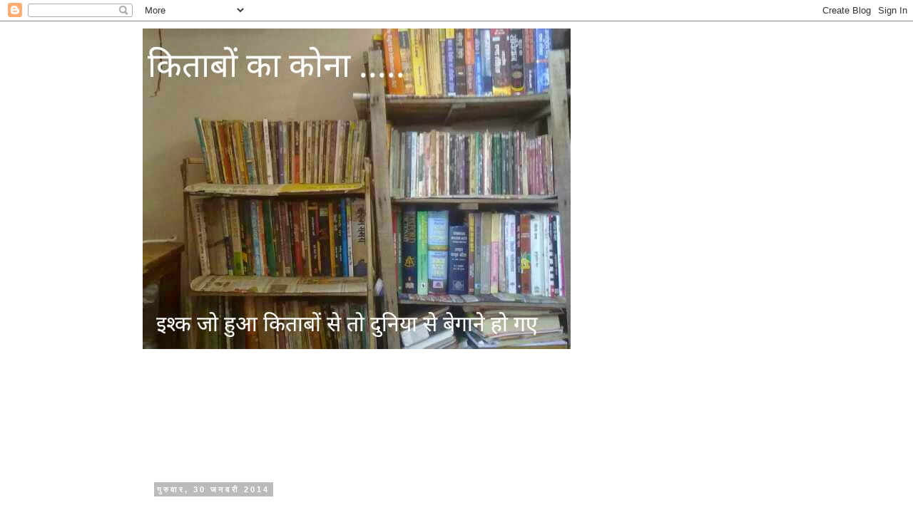

--- FILE ---
content_type: text/html; charset=UTF-8
request_url: https://kitabonkakona.blogspot.com/2014/01/blog-post.html
body_size: 25370
content:
<!DOCTYPE html>
<html class='v2' dir='ltr' lang='hi'>
<head>
<link href='https://www.blogger.com/static/v1/widgets/335934321-css_bundle_v2.css' rel='stylesheet' type='text/css'/>
<meta content='width=1100' name='viewport'/>
<meta content='text/html; charset=UTF-8' http-equiv='Content-Type'/>
<meta content='blogger' name='generator'/>
<link href='https://kitabonkakona.blogspot.com/favicon.ico' rel='icon' type='image/x-icon'/>
<link href='http://kitabonkakona.blogspot.com/2014/01/blog-post.html' rel='canonical'/>
<link rel="alternate" type="application/atom+xml" title="क&#2367;त&#2366;ब&#2379;&#2306; क&#2366; क&#2379;न&#2366; - Atom" href="https://kitabonkakona.blogspot.com/feeds/posts/default" />
<link rel="alternate" type="application/rss+xml" title="क&#2367;त&#2366;ब&#2379;&#2306; क&#2366; क&#2379;न&#2366; - RSS" href="https://kitabonkakona.blogspot.com/feeds/posts/default?alt=rss" />
<link rel="service.post" type="application/atom+xml" title="क&#2367;त&#2366;ब&#2379;&#2306; क&#2366; क&#2379;न&#2366; - Atom" href="https://www.blogger.com/feeds/2479201085996381008/posts/default" />

<link rel="alternate" type="application/atom+xml" title="क&#2367;त&#2366;ब&#2379;&#2306; क&#2366; क&#2379;न&#2366; - Atom" href="https://kitabonkakona.blogspot.com/feeds/8889185580918303189/comments/default" />
<!--Can't find substitution for tag [blog.ieCssRetrofitLinks]-->
<link href='https://blogger.googleusercontent.com/img/b/R29vZ2xl/AVvXsEj5NSC_vTvtxbp8zQras8tWXAfJIDPWWx4O5zozaeZTx_mAlrq8c-wQQBmBqmLmzTwd7WG7k72Vh8LRFcoAB0vd8vuE__8rmflJo5pQZlCAL_KVsKndIBj6LWBntb2B932eUNmLgpyMquSa/s1600/scan+pictures+2712.jpg' rel='image_src'/>
<meta content='http://kitabonkakona.blogspot.com/2014/01/blog-post.html' property='og:url'/>
<meta content='किताबों से इश्क के किस्से ...' property='og:title'/>
<meta content='          किसी के रूठने ,मनाने किसी के उतरने चढने का ये मौसम है , हमसे खुशबू आने लगी है कागज़ों की , पढने का ये मौसम है ....  ठीक ठीक तो नहीं...' property='og:description'/>
<meta content='https://blogger.googleusercontent.com/img/b/R29vZ2xl/AVvXsEj5NSC_vTvtxbp8zQras8tWXAfJIDPWWx4O5zozaeZTx_mAlrq8c-wQQBmBqmLmzTwd7WG7k72Vh8LRFcoAB0vd8vuE__8rmflJo5pQZlCAL_KVsKndIBj6LWBntb2B932eUNmLgpyMquSa/w1200-h630-p-k-no-nu/scan+pictures+2712.jpg' property='og:image'/>
<title>क&#2367;त&#2366;ब&#2379;&#2306; क&#2366; क&#2379;न&#2366;: क&#2367;त&#2366;ब&#2379;&#2306; स&#2375; इश&#2381;क क&#2375; क&#2367;स&#2381;स&#2375; ...</title>
<style id='page-skin-1' type='text/css'><!--
/*
-----------------------------------------------
Blogger Template Style
Name:     Simple
Designer: Blogger
URL:      www.blogger.com
----------------------------------------------- */
/* Content
----------------------------------------------- */
body {
font: normal normal 16px 'Trebuchet MS', Trebuchet, Verdana, sans-serif;
color: #000000;
background: #ffffff none repeat scroll top left;
padding: 0 0 0 0;
}
html body .region-inner {
min-width: 0;
max-width: 100%;
width: auto;
}
h2 {
font-size: 22px;
}
a:link {
text-decoration:none;
color: #2288bb;
}
a:visited {
text-decoration:none;
color: #888888;
}
a:hover {
text-decoration:underline;
color: #33aaff;
}
.body-fauxcolumn-outer .fauxcolumn-inner {
background: transparent none repeat scroll top left;
_background-image: none;
}
.body-fauxcolumn-outer .cap-top {
position: absolute;
z-index: 1;
height: 400px;
width: 100%;
}
.body-fauxcolumn-outer .cap-top .cap-left {
width: 100%;
background: transparent none repeat-x scroll top left;
_background-image: none;
}
.content-outer {
-moz-box-shadow: 0 0 0 rgba(0, 0, 0, .15);
-webkit-box-shadow: 0 0 0 rgba(0, 0, 0, .15);
-goog-ms-box-shadow: 0 0 0 #333333;
box-shadow: 0 0 0 rgba(0, 0, 0, .15);
margin-bottom: 1px;
}
.content-inner {
padding: 10px 40px;
}
.content-inner {
background-color: #ffffff;
}
/* Header
----------------------------------------------- */
.header-outer {
background: transparent none repeat-x scroll 0 -400px;
_background-image: none;
}
.Header h1 {
font: normal normal 42px 'Trebuchet MS',Trebuchet,Verdana,sans-serif;
color: #000000;
text-shadow: 0 0 0 rgba(0, 0, 0, .2);
}
.Header h1 a {
color: #000000;
}
.Header .description {
font-size: 18px;
color: #000000;
}
.header-inner .Header .titlewrapper {
padding: 22px 0;
}
.header-inner .Header .descriptionwrapper {
padding: 0 0;
}
/* Tabs
----------------------------------------------- */
.tabs-inner .section:first-child {
border-top: 0 solid #dddddd;
}
.tabs-inner .section:first-child ul {
margin-top: -1px;
border-top: 1px solid #dddddd;
border-left: 1px solid #dddddd;
border-right: 1px solid #dddddd;
}
.tabs-inner .widget ul {
background: transparent none repeat-x scroll 0 -800px;
_background-image: none;
border-bottom: 1px solid #dddddd;
margin-top: 0;
margin-left: -30px;
margin-right: -30px;
}
.tabs-inner .widget li a {
display: inline-block;
padding: .6em 1em;
font: normal normal 16px 'Trebuchet MS', Trebuchet, Verdana, sans-serif;
color: #000000;
border-left: 1px solid #ffffff;
border-right: 1px solid #dddddd;
}
.tabs-inner .widget li:first-child a {
border-left: none;
}
.tabs-inner .widget li.selected a, .tabs-inner .widget li a:hover {
color: #000000;
background-color: #eeeeee;
text-decoration: none;
}
/* Columns
----------------------------------------------- */
.main-outer {
border-top: 0 solid transparent;
}
.fauxcolumn-left-outer .fauxcolumn-inner {
border-right: 1px solid transparent;
}
.fauxcolumn-right-outer .fauxcolumn-inner {
border-left: 1px solid transparent;
}
/* Headings
----------------------------------------------- */
div.widget > h2,
div.widget h2.title {
margin: 0 0 1em 0;
font: normal bold 11px 'Trebuchet MS',Trebuchet,Verdana,sans-serif;
color: #000000;
}
/* Widgets
----------------------------------------------- */
.widget .zippy {
color: #999999;
text-shadow: 2px 2px 1px rgba(0, 0, 0, .1);
}
.widget .popular-posts ul {
list-style: none;
}
/* Posts
----------------------------------------------- */
h2.date-header {
font: normal bold 11px Arial, Tahoma, Helvetica, FreeSans, sans-serif;
}
.date-header span {
background-color: #bbbbbb;
color: #ffffff;
padding: 0.4em;
letter-spacing: 3px;
margin: inherit;
}
.main-inner {
padding-top: 35px;
padding-bottom: 65px;
}
.main-inner .column-center-inner {
padding: 0 0;
}
.main-inner .column-center-inner .section {
margin: 0 1em;
}
.post {
margin: 0 0 45px 0;
}
h3.post-title, .comments h4 {
font: normal normal 36px 'Trebuchet MS',Trebuchet,Verdana,sans-serif;
margin: .75em 0 0;
}
.post-body {
font-size: 110%;
line-height: 1.4;
position: relative;
}
.post-body img, .post-body .tr-caption-container, .Profile img, .Image img,
.BlogList .item-thumbnail img {
padding: 2px;
background: #ffffff;
border: 1px solid #eeeeee;
-moz-box-shadow: 1px 1px 5px rgba(0, 0, 0, .1);
-webkit-box-shadow: 1px 1px 5px rgba(0, 0, 0, .1);
box-shadow: 1px 1px 5px rgba(0, 0, 0, .1);
}
.post-body img, .post-body .tr-caption-container {
padding: 5px;
}
.post-body .tr-caption-container {
color: #000000;
}
.post-body .tr-caption-container img {
padding: 0;
background: transparent;
border: none;
-moz-box-shadow: 0 0 0 rgba(0, 0, 0, .1);
-webkit-box-shadow: 0 0 0 rgba(0, 0, 0, .1);
box-shadow: 0 0 0 rgba(0, 0, 0, .1);
}
.post-header {
margin: 0 0 1.5em;
line-height: 1.6;
font-size: 90%;
}
.post-footer {
margin: 20px -2px 0;
padding: 5px 10px;
color: #666666;
background-color: #eeeeee;
border-bottom: 1px solid #eeeeee;
line-height: 1.6;
font-size: 90%;
}
#comments .comment-author {
padding-top: 1.5em;
border-top: 1px solid transparent;
background-position: 0 1.5em;
}
#comments .comment-author:first-child {
padding-top: 0;
border-top: none;
}
.avatar-image-container {
margin: .2em 0 0;
}
#comments .avatar-image-container img {
border: 1px solid #eeeeee;
}
/* Comments
----------------------------------------------- */
.comments .comments-content .icon.blog-author {
background-repeat: no-repeat;
background-image: url([data-uri]);
}
.comments .comments-content .loadmore a {
border-top: 1px solid #999999;
border-bottom: 1px solid #999999;
}
.comments .comment-thread.inline-thread {
background-color: #eeeeee;
}
.comments .continue {
border-top: 2px solid #999999;
}
/* Accents
---------------------------------------------- */
.section-columns td.columns-cell {
border-left: 1px solid transparent;
}
.blog-pager {
background: transparent url(//www.blogblog.com/1kt/simple/paging_dot.png) repeat-x scroll top center;
}
.blog-pager-older-link, .home-link,
.blog-pager-newer-link {
background-color: #ffffff;
padding: 5px;
}
.footer-outer {
border-top: 1px dashed #bbbbbb;
}
/* Mobile
----------------------------------------------- */
body.mobile  {
background-size: auto;
}
.mobile .body-fauxcolumn-outer {
background: transparent none repeat scroll top left;
}
.mobile .body-fauxcolumn-outer .cap-top {
background-size: 100% auto;
}
.mobile .content-outer {
-webkit-box-shadow: 0 0 3px rgba(0, 0, 0, .15);
box-shadow: 0 0 3px rgba(0, 0, 0, .15);
}
.mobile .tabs-inner .widget ul {
margin-left: 0;
margin-right: 0;
}
.mobile .post {
margin: 0;
}
.mobile .main-inner .column-center-inner .section {
margin: 0;
}
.mobile .date-header span {
padding: 0.1em 10px;
margin: 0 -10px;
}
.mobile h3.post-title {
margin: 0;
}
.mobile .blog-pager {
background: transparent none no-repeat scroll top center;
}
.mobile .footer-outer {
border-top: none;
}
.mobile .main-inner, .mobile .footer-inner {
background-color: #ffffff;
}
.mobile-index-contents {
color: #000000;
}
.mobile-link-button {
background-color: #2288bb;
}
.mobile-link-button a:link, .mobile-link-button a:visited {
color: #ffffff;
}
.mobile .tabs-inner .section:first-child {
border-top: none;
}
.mobile .tabs-inner .PageList .widget-content {
background-color: #eeeeee;
color: #000000;
border-top: 1px solid #dddddd;
border-bottom: 1px solid #dddddd;
}
.mobile .tabs-inner .PageList .widget-content .pagelist-arrow {
border-left: 1px solid #dddddd;
}

--></style>
<style id='template-skin-1' type='text/css'><!--
body {
min-width: 960px;
}
.content-outer, .content-fauxcolumn-outer, .region-inner {
min-width: 960px;
max-width: 960px;
_width: 960px;
}
.main-inner .columns {
padding-left: 0;
padding-right: 310px;
}
.main-inner .fauxcolumn-center-outer {
left: 0;
right: 310px;
/* IE6 does not respect left and right together */
_width: expression(this.parentNode.offsetWidth -
parseInt("0") -
parseInt("310px") + 'px');
}
.main-inner .fauxcolumn-left-outer {
width: 0;
}
.main-inner .fauxcolumn-right-outer {
width: 310px;
}
.main-inner .column-left-outer {
width: 0;
right: 100%;
margin-left: -0;
}
.main-inner .column-right-outer {
width: 310px;
margin-right: -310px;
}
#layout {
min-width: 0;
}
#layout .content-outer {
min-width: 0;
width: 800px;
}
#layout .region-inner {
min-width: 0;
width: auto;
}
body#layout div.add_widget {
padding: 8px;
}
body#layout div.add_widget a {
margin-left: 32px;
}
--></style>
<link href='https://www.blogger.com/dyn-css/authorization.css?targetBlogID=2479201085996381008&amp;zx=69c741e6-8323-47f3-8c39-77dbe9fbea7d' media='none' onload='if(media!=&#39;all&#39;)media=&#39;all&#39;' rel='stylesheet'/><noscript><link href='https://www.blogger.com/dyn-css/authorization.css?targetBlogID=2479201085996381008&amp;zx=69c741e6-8323-47f3-8c39-77dbe9fbea7d' rel='stylesheet'/></noscript>
<meta name='google-adsense-platform-account' content='ca-host-pub-1556223355139109'/>
<meta name='google-adsense-platform-domain' content='blogspot.com'/>

<!-- data-ad-client=ca-pub-2119968711472004 -->

</head>
<body class='loading variant-simplysimple'>
<div class='navbar section' id='navbar' name='Navbar'><div class='widget Navbar' data-version='1' id='Navbar1'><script type="text/javascript">
    function setAttributeOnload(object, attribute, val) {
      if(window.addEventListener) {
        window.addEventListener('load',
          function(){ object[attribute] = val; }, false);
      } else {
        window.attachEvent('onload', function(){ object[attribute] = val; });
      }
    }
  </script>
<div id="navbar-iframe-container"></div>
<script type="text/javascript" src="https://apis.google.com/js/platform.js"></script>
<script type="text/javascript">
      gapi.load("gapi.iframes:gapi.iframes.style.bubble", function() {
        if (gapi.iframes && gapi.iframes.getContext) {
          gapi.iframes.getContext().openChild({
              url: 'https://www.blogger.com/navbar/2479201085996381008?po\x3d8889185580918303189\x26origin\x3dhttps://kitabonkakona.blogspot.com',
              where: document.getElementById("navbar-iframe-container"),
              id: "navbar-iframe"
          });
        }
      });
    </script><script type="text/javascript">
(function() {
var script = document.createElement('script');
script.type = 'text/javascript';
script.src = '//pagead2.googlesyndication.com/pagead/js/google_top_exp.js';
var head = document.getElementsByTagName('head')[0];
if (head) {
head.appendChild(script);
}})();
</script>
</div></div>
<div class='body-fauxcolumns'>
<div class='fauxcolumn-outer body-fauxcolumn-outer'>
<div class='cap-top'>
<div class='cap-left'></div>
<div class='cap-right'></div>
</div>
<div class='fauxborder-left'>
<div class='fauxborder-right'></div>
<div class='fauxcolumn-inner'>
</div>
</div>
<div class='cap-bottom'>
<div class='cap-left'></div>
<div class='cap-right'></div>
</div>
</div>
</div>
<div class='content'>
<div class='content-fauxcolumns'>
<div class='fauxcolumn-outer content-fauxcolumn-outer'>
<div class='cap-top'>
<div class='cap-left'></div>
<div class='cap-right'></div>
</div>
<div class='fauxborder-left'>
<div class='fauxborder-right'></div>
<div class='fauxcolumn-inner'>
</div>
</div>
<div class='cap-bottom'>
<div class='cap-left'></div>
<div class='cap-right'></div>
</div>
</div>
</div>
<div class='content-outer'>
<div class='content-cap-top cap-top'>
<div class='cap-left'></div>
<div class='cap-right'></div>
</div>
<div class='fauxborder-left content-fauxborder-left'>
<div class='fauxborder-right content-fauxborder-right'></div>
<div class='content-inner'>
<header>
<div class='header-outer'>
<div class='header-cap-top cap-top'>
<div class='cap-left'></div>
<div class='cap-right'></div>
</div>
<div class='fauxborder-left header-fauxborder-left'>
<div class='fauxborder-right header-fauxborder-right'></div>
<div class='region-inner header-inner'>
<div class='header section' id='header' name='शीर्षलेख'><div class='widget Header' data-version='1' id='Header1'>
<div id='header-inner'>
<a href='https://kitabonkakona.blogspot.com/' style='display: block'>
<img alt='किताबों का कोना' height='450px; ' id='Header1_headerimg' src='https://blogger.googleusercontent.com/img/b/R29vZ2xl/AVvXsEh-bv3dee0cKeXQzd1quDsewkikbM560Hfe5dga2m0RkqSeF7pETx59K3SUXUAHpIdq1cNIxGyKiFgG1m_7KGF3fn86KATvZiP2sgn7FdDHxWL5axtUAcCAaxWvVB_WxwUld07FV6Tm2hlW/s1600/1419588420435.jpg' style='display: block' width='600px; '/>
</a>
</div>
</div></div>
</div>
</div>
<div class='header-cap-bottom cap-bottom'>
<div class='cap-left'></div>
<div class='cap-right'></div>
</div>
</div>
</header>
<div class='tabs-outer'>
<div class='tabs-cap-top cap-top'>
<div class='cap-left'></div>
<div class='cap-right'></div>
</div>
<div class='fauxborder-left tabs-fauxborder-left'>
<div class='fauxborder-right tabs-fauxborder-right'></div>
<div class='region-inner tabs-inner'>
<div class='tabs section' id='crosscol' name='परस्पर-कॉलम'><div class='widget Followers' data-version='1' id='Followers1'>
<h2 class='title'>फ&#2364;&#2377;ल&#2379;अर</h2>
<div class='widget-content'>
<div id='Followers1-wrapper'>
<div style='margin-right:2px;'>
<div><script type="text/javascript" src="https://apis.google.com/js/platform.js"></script>
<div id="followers-iframe-container"></div>
<script type="text/javascript">
    window.followersIframe = null;
    function followersIframeOpen(url) {
      gapi.load("gapi.iframes", function() {
        if (gapi.iframes && gapi.iframes.getContext) {
          window.followersIframe = gapi.iframes.getContext().openChild({
            url: url,
            where: document.getElementById("followers-iframe-container"),
            messageHandlersFilter: gapi.iframes.CROSS_ORIGIN_IFRAMES_FILTER,
            messageHandlers: {
              '_ready': function(obj) {
                window.followersIframe.getIframeEl().height = obj.height;
              },
              'reset': function() {
                window.followersIframe.close();
                followersIframeOpen("https://www.blogger.com/followers/frame/2479201085996381008?colors\x3dCgt0cmFuc3BhcmVudBILdHJhbnNwYXJlbnQaByMwMDAwMDAiByMyMjg4YmIqByNmZmZmZmYyByMwMDAwMDA6ByMwMDAwMDBCByMyMjg4YmJKByM5OTk5OTlSByMyMjg4YmJaC3RyYW5zcGFyZW50\x26pageSize\x3d21\x26hl\x3dhi\x26origin\x3dhttps://kitabonkakona.blogspot.com");
              },
              'open': function(url) {
                window.followersIframe.close();
                followersIframeOpen(url);
              }
            }
          });
        }
      });
    }
    followersIframeOpen("https://www.blogger.com/followers/frame/2479201085996381008?colors\x3dCgt0cmFuc3BhcmVudBILdHJhbnNwYXJlbnQaByMwMDAwMDAiByMyMjg4YmIqByNmZmZmZmYyByMwMDAwMDA6ByMwMDAwMDBCByMyMjg4YmJKByM5OTk5OTlSByMyMjg4YmJaC3RyYW5zcGFyZW50\x26pageSize\x3d21\x26hl\x3dhi\x26origin\x3dhttps://kitabonkakona.blogspot.com");
  </script></div>
</div>
</div>
<div class='clear'></div>
</div>
</div></div>
<div class='tabs no-items section' id='crosscol-overflow' name='Cross-Column 2'></div>
</div>
</div>
<div class='tabs-cap-bottom cap-bottom'>
<div class='cap-left'></div>
<div class='cap-right'></div>
</div>
</div>
<div class='main-outer'>
<div class='main-cap-top cap-top'>
<div class='cap-left'></div>
<div class='cap-right'></div>
</div>
<div class='fauxborder-left main-fauxborder-left'>
<div class='fauxborder-right main-fauxborder-right'></div>
<div class='region-inner main-inner'>
<div class='columns fauxcolumns'>
<div class='fauxcolumn-outer fauxcolumn-center-outer'>
<div class='cap-top'>
<div class='cap-left'></div>
<div class='cap-right'></div>
</div>
<div class='fauxborder-left'>
<div class='fauxborder-right'></div>
<div class='fauxcolumn-inner'>
</div>
</div>
<div class='cap-bottom'>
<div class='cap-left'></div>
<div class='cap-right'></div>
</div>
</div>
<div class='fauxcolumn-outer fauxcolumn-left-outer'>
<div class='cap-top'>
<div class='cap-left'></div>
<div class='cap-right'></div>
</div>
<div class='fauxborder-left'>
<div class='fauxborder-right'></div>
<div class='fauxcolumn-inner'>
</div>
</div>
<div class='cap-bottom'>
<div class='cap-left'></div>
<div class='cap-right'></div>
</div>
</div>
<div class='fauxcolumn-outer fauxcolumn-right-outer'>
<div class='cap-top'>
<div class='cap-left'></div>
<div class='cap-right'></div>
</div>
<div class='fauxborder-left'>
<div class='fauxborder-right'></div>
<div class='fauxcolumn-inner'>
</div>
</div>
<div class='cap-bottom'>
<div class='cap-left'></div>
<div class='cap-right'></div>
</div>
</div>
<!-- corrects IE6 width calculation -->
<div class='columns-inner'>
<div class='column-center-outer'>
<div class='column-center-inner'>
<div class='main section' id='main' name='मुख्‍य'><div class='widget Blog' data-version='1' id='Blog1'>
<div class='blog-posts hfeed'>

          <div class="date-outer">
        
<h2 class='date-header'><span>ग&#2369;र&#2369;व&#2366;र, 30 जनवर&#2368; 2014</span></h2>

          <div class="date-posts">
        
<div class='post-outer'>
<div class='post hentry uncustomized-post-template' itemprop='blogPost' itemscope='itemscope' itemtype='http://schema.org/BlogPosting'>
<meta content='https://blogger.googleusercontent.com/img/b/R29vZ2xl/AVvXsEj5NSC_vTvtxbp8zQras8tWXAfJIDPWWx4O5zozaeZTx_mAlrq8c-wQQBmBqmLmzTwd7WG7k72Vh8LRFcoAB0vd8vuE__8rmflJo5pQZlCAL_KVsKndIBj6LWBntb2B932eUNmLgpyMquSa/s1600/scan+pictures+2712.jpg' itemprop='image_url'/>
<meta content='2479201085996381008' itemprop='blogId'/>
<meta content='8889185580918303189' itemprop='postId'/>
<a name='8889185580918303189'></a>
<h3 class='post-title entry-title' itemprop='name'>
क&#2367;त&#2366;ब&#2379;&#2306; स&#2375; इश&#2381;क क&#2375; क&#2367;स&#2381;स&#2375; ...
</h3>
<div class='post-header'>
<div class='post-header-line-1'></div>
</div>
<div class='post-body entry-content' id='post-body-8889185580918303189' itemprop='description articleBody'>
<div dir="ltr" style="text-align: left;" trbidi="on">
<br />
<br />
<br />
<br />
<div class="separator" style="clear: both; text-align: center;">
<a href="https://blogger.googleusercontent.com/img/b/R29vZ2xl/AVvXsEj5NSC_vTvtxbp8zQras8tWXAfJIDPWWx4O5zozaeZTx_mAlrq8c-wQQBmBqmLmzTwd7WG7k72Vh8LRFcoAB0vd8vuE__8rmflJo5pQZlCAL_KVsKndIBj6LWBntb2B932eUNmLgpyMquSa/s1600/scan+pictures+2712.jpg" imageanchor="1" style="margin-left: 1em; margin-right: 1em;"><img border="0" height="320" src="https://blogger.googleusercontent.com/img/b/R29vZ2xl/AVvXsEj5NSC_vTvtxbp8zQras8tWXAfJIDPWWx4O5zozaeZTx_mAlrq8c-wQQBmBqmLmzTwd7WG7k72Vh8LRFcoAB0vd8vuE__8rmflJo5pQZlCAL_KVsKndIBj6LWBntb2B932eUNmLgpyMquSa/s1600/scan+pictures+2712.jpg" width="240" /></a></div>
<br />
<br />
<blockquote class="tr_bq">
<b>क&#2367;स&#2368; क&#2375; र&#2370;ठन&#2375; ,मन&#2366;न&#2375; क&#2367;स&#2368; क&#2375; उतरन&#2375; चढन&#2375; क&#2366; य&#2375; म&#2380;सम ह&#2376; ,</b><b><br />हमस&#2375; ख&#2369;शब&#2370; आन&#2375; लग&#2368; ह&#2376; क&#2366;गज़&#2379;&#2306; क&#2368; , पढन&#2375; क&#2366; य&#2375; म&#2380;सम ह&#2376; ....</b></blockquote>
<br />ठ&#2368;क ठ&#2368;क त&#2379; नह&#2368;&#2306; ज&#2366;नत&#2366; क&#2367; म&#2369;झ&#2375; क&#2367;त&#2366;ब&#2379;&#2306; स&#2375; कब इतन&#2366; इश&#2381;क ह&#2379; गय&#2366; मगर ज&#2369;न&#2370;न&#2368; त&#2379; यक&#2368;नन ह&#2368; म&#2376;&#2306; श&#2366;यद अपन&#2368; म&#2376;ट&#2381;र&#2367;क पर&#2368;क&#2381;ष&#2366; क&#2375; ब&#2366;द स&#2375; ह&#2379; गय&#2366; थ&#2366; पढ&#2366;ई क&#2375; प&#2381;रत&#2367; &#2404; सबस&#2375; पहल&#2375; ज&#2379; द&#2379; क&#2367;त&#2366;ब&#2375;&#2306; ब&#2375;हद द&#2367;लचस&#2381;प और हम&#2375;श&#2366; ह&#2368; स&#2366;थ रह&#2368;&#2306; व&#2379;&nbsp; थ&#2368; ड&#2367;क&#2381;शनर&#2368; और एटलस &#2404; हमन&#2375; पढन&#2366; त&#2379; पढन&#2366; उन द&#2379;न&#2379;&#2306; म&#2375;&#2306; बह&#2369;त स&#2366;र&#2375; द&#2367;लचस&#2381;प ख&#2375;ल भ&#2368; तल&#2366;श रख&#2375; थ&#2375; &#2404;मसलन एटलस म&#2375;&#2306; द&#2375;श&#2379;&#2306; क&#2366; न&#2366;म ढ&#2370;&#2306;ढन&#2375; व&#2366;ल&#2366; ख&#2375;ल &#2404; <br />.<br />
<br /><b>मगर म&#2376;ट&#2381;र&#2367;क क&#2375; ब&#2366;द पड&#2368; छ&#2369;ट&#2381;ट&#2367;य&#2379;&#2306; और फ़&#2367;र उसक&#2375; ब&#2366;द प&#2370;र&#2375; क&#2366;ल&#2375;ज&#2367;य&#2366;न&#2375; क&#2375; द&#2367;न&#2379;&#2306; म&#2375;&#2306; हमन&#2375; क&#2366;म&#2367;क&#2381;स&#2379;&#2306; क&#2368; द&#2369;न&#2367;य&#2366; य&#2366;न&#2367; क&#2367; फ़&#2376;&#2306;टम , म&#2376;&#2306;ड&#2381;र&#2375;क , च&#2366;च&#2366; च&#2380;धर&#2368; , फ़&#2380;ल&#2366;द&#2368; स&#2367;&#2306;ह , प&#2367;&#2306;क&#2368; , ब&#2367;ल&#2381;ल&#2370; , रमन , म&#2379;ट&#2370; पतल&#2370; , आद&#2367; क&#2368; फ़&#2381;र&#2376;&#2306;डश&#2367;प स&#2375; आग&#2375; बढत&#2375; ह&#2369;ए , व&#2367;जय , व&#2367;क&#2366;स , कर&#2381;नल र&#2306;ज&#2368;त , व&#2366;ल&#2368; म&#2379;ट&#2375; म&#2379;ट&#2375; उपन&#2381;य&#2366;स&#2379;&#2306; क&#2368; ग&#2379;द म&#2375;&#2306; ज&#2366; ब&#2376;ठ&#2375; , उफ़&#2381;फ़ क&#2381;य&#2366; द&#2367;न थ&#2375; व&#2375; भ&#2368; , ह&#2379;ड स&#2368; लग&#2368; रहत&#2368; थ&#2368; पढन&#2375; और खत&#2381;म करन&#2375; क&#2368; , क&#2367;र&#2366;ए पर अठन&#2381;न&#2368; एक र&#2369;पए म&#2375;&#2306; भ&#2368; म&#2367;ल ज&#2366;य&#2366; करत&#2368; थ&#2368; &#2404; व&#2367;जय व&#2367;क&#2366;स क&#2375; क&#2366;रन&#2366;म&#2375;&#2306; आज क&#2375; क&#2371;ष और ज&#2368; वन स&#2375; ज&#2381;य&#2366;द&#2366; ह&#2376;रतअ&#2306;ग&#2375;ज़ ह&#2369;आ करत&#2375; थ&#2375; , गजब क&#2368; त&#2367;लस&#2381;म&#2368; द&#2369;न&#2367;य&#2366; थ&#2368; व&#2379; ,सबक&#2379; एक म&#2379;हप&#2366;श म&#2375;&#2306; जकड&#2375; ह&#2369;ए , हम&#2366;र&#2375; घर म&#2375;&#2306; च&#2366;च&#2367;य&#2379;&#2306; , म&#2366;म&#2367;य&#2379;&#2306; तक क&#2375; ह&#2366;थ&#2379;&#2306; म&#2375;&#2306; ग&#2369;लशन न&#2306;द&#2366; चमक&#2366; करत&#2375; थ&#2375; &#2404; </b><br />.<br />व&#2379; द&#2380;र भ&#2368; ब&#2368;त&#2366; और स&#2381;न&#2366;तक म&#2375;&#2306; अ&#2306;ग&#2381;र&#2375;ज&#2368; स&#2366;ह&#2367;त&#2381;य क&#2379; कर&#2368;ब स&#2375; ज&#2366;न&#2366; , पढ&#2366; , समझ&#2366; , श&#2375;क&#2381;सप&#2368;यर क&#2368; ज&#2366;द&#2369;ई द&#2369;न&#2367;य&#2366; म&#2375;&#2306; ख&#2370;ब ड&#2370;ब&#2375; उतर&#2366;ए , ज&#2377;न क&#2368;ट&#2381;स क&#2368; कव&#2367;त&#2366;ई भ&#2368; ब&#2366;&#2306;च&#2368;&#2306;&nbsp; और फ़&#2367;र&nbsp; अपन&#2375; स&#2306;घर&#2381;ष&#2379;&#2306; क&#2375; द&#2367;न&#2379;&#2306; म&#2375;&#2306; पर&#2367;चय ह&#2369;आ ग&#2369;न&#2366;ह&#2379;&#2306; क&#2375; द&#2375;वत&#2366; स&#2375; , ज&#2368; ह&#2366;&#2306; ह&#2367;&#2306;द&#2368; स&#2366;ह&#2367;त&#2381;य स&#2375; म&#2375;र&#2368; पहल&#2368; पहच&#2366;न ज&#2367;स क&#2371;त&#2367; स&#2375; ह&#2369;ई बल&#2381;क&#2367; कहन&#2366; च&#2366;ह&#2367;ए क&#2367; ज&#2367;स य&#2369;ग स&#2375; ह&#2379; गई उसन&#2375; फ़&#2367;र म&#2369;झ&#2375; अपन&#2375; म&#2379;हप&#2366;श म&#2375;&#2306; जकड ल&#2367;य&#2366; &#2404; अगल&#2368; क&#2367;त&#2366;ब ज&#2379; ह&#2366;थ म&#2375;&#2306; थ&#2368; व&#2379; थ&#2368; "म&#2369;झ&#2375; च&#2366;&#2306;द च&#2366;ह&#2367;ए " , स&#2369;न&#2366; थ&#2366; क&#2367; इस क&#2367;त&#2366;ब पर ब&#2366;द म&#2375;&#2306; क&#2379;ई ध&#2366;र&#2366;व&#2366;ह&#2367;क भ&#2368; बन&#2366; थ&#2366; , लगभग स&#2366;त स&#2380; प&#2371;ष&#2381;ठ&#2379;&#2306; क&#2368; व&#2379; क&#2367;त&#2366;ब म&#2376;&#2306;न&#2375; श&#2366;यद त&#2368;न ब&#2366;र पढ&#2368; थ&#2368; , हर ब&#2366;र मज़&#2366; आय&#2366; थ&#2366; &#2404; <br />.<br />इसक&#2375; ब&#2366;द त&#2379; ज&#2376;स&#2375; एक ज&#2369;न&#2370;न स&#2366; ह&#2379; गय&#2366; म&#2369;झ&#2375; , स&#2366;ह&#2367;त&#2381;य क&#2368; स&#2366;र&#2368; क&#2367;त&#2366;ब&#2379;&#2306; क&#2379; पढ ज&#2366;न&#2375; क&#2366; और इसम&#2375;&#2306; म&#2375;र&#2366; भरप&#2370;र स&#2366;थ द&#2367;य&#2366; र&#2366;जध&#2366;न&#2368; द&#2367;ल&#2381;ल&#2368; म&#2375;&#2306; प&#2381;रत&#2367; वर&#2381;ष आय&#2379;ज&#2367;त ह&#2379;न&#2375; व&#2366;ल&#2375; द&#2367;ल&#2381;ल&#2368; प&#2369;स&#2381;तक म&#2375;ल&#2375; और व&#2367;श&#2381;व प&#2369;स&#2381;तक म&#2375;ल&#2375; न&#2375; , श&#2366;यद ब&#2368;त&#2375; वर&#2381;ष क&#2379; छ&#2379;डकर म&#2376;&#2306; प&#2367;छल&#2375; बह&#2369;त स&#2366;ल&#2379;&#2306; स&#2375; लग&#2366;त&#2366;र ज&#2366;त&#2366; रह&#2366; &#2404; और इसक&#2375; स&#2366;थ ह&#2368; दर&#2367;य&#2366;ग&#2306;ज क&#2368; क&#2367;त&#2366;ब&#2379;&#2306; क&#2368; व&#2379; स&#2306;ड&#2375; म&#2366;र&#2381;क&#2375;ट &#2404; प&#2381;र&#2375;मच&#2306;द , न&#2366;ग&#2366;र&#2381;ज&#2369;न , आच&#2366;र&#2381;य चत&#2369;र स&#2375;न , ब&#2306;क&#2367;म समग&#2381;र , शरत स&#2366;ह&#2367;त&#2381;य , श&#2367;व&#2366;न&#2368; , अम&#2371;त&#2366; प&#2381;र&#2368;तम , क&#2380;न स&#2366; न&#2366;म ल&#2370;&#2306; और क&#2380;न स&#2366; नह&#2368;&#2306; , क&#2369;ल म&#2367;ल&#2366;कर भ&#2370;ख बढत&#2368; गई क&#2367;त&#2366;ब&#2379;&#2306; और उनम&#2375;&#2306; बस&#2368; छ&#2369;प&#2368; द&#2369;न&#2367;य&#2366; क&#2379; पहच&#2366;नन&#2375; क&#2368; &#2404; <br />.<br />इसक&#2375; ब&#2366;द श&#2369;र&#2370; ह&#2369;ई असल&#2368; पर&#2368;क&#2381;ष&#2366; जब व&#2367;ध&#2367; क&#2375; छ&#2366;त&#2381;र क&#2375; र&#2370;प म&#2375;&#2306; प&#2366;ल&#2366; पड&#2366; ख&#2370;ब भ&#2366;र&#2368; भ&#2366;र&#2368; ग&#2370;ढ समझ ब&#2370;झ व&#2366;ल&#2368; व&#2367;ध&#2367; क&#2368; प&#2369;स&#2381;तक&#2379;&#2306; स&#2375; &#2404; च&#2370;&#2306;क&#2367; क&#2366;र&#2381;यक&#2381;ष&#2375;त&#2381;र भ&#2368; व&#2367;ध&#2367; क&#2366; ह&#2368; क&#2381;ष&#2375;त&#2381;र रह&#2366; इसल&#2367;ए म&#2369;झ&#2375; इस&#2375; और ब&#2375;हतर तर&#2368;क&#2375; स&#2375; ज&#2366;नन&#2375; समझन&#2375; क&#2368; उत&#2381;कट इच&#2381;छ&#2366; थ&#2368; &#2404; ज&#2376;स&#2375; ज&#2376;स&#2375; व&#2367;ध&#2367; क&#2368; पढ&#2366;ई करत&#2366; ज&#2366; रह&#2366; ह&#2370;&#2306; और क&#2366;न&#2370;न क&#2375; स&#2366;र&#2375; हर&#2381;फ़&#2379;&#2306; क&#2379; समझ रह&#2366; ह&#2370;&#2306; उनक&#2368; ब&#2366;र&#2368;क&#2368; क&#2379; ज&#2366;नन&#2375; क&#2366; प&#2381;रय&#2366;स कर रह&#2366; ह&#2370;&#2306; इस व&#2367;षय क&#2375; प&#2381;रत&#2367; म&#2375;र&#2366; सम&#2381;म&#2366;न बह&#2369;त ज&#2381;य&#2366;द&#2366; बढत&#2366; ज&#2366; रह&#2366; ह&#2376; &#2404; इतन&#2375; व&#2367;स&#2381;त&#2371;त आय&#2366;म&#2379;&#2306; व&#2366;ल&#2366; क&#2379;ई अन&#2381;य व&#2367;षय म&#2376;&#2306;न&#2375; नह&#2368;&#2306; प&#2366;य&#2366; &#2404; <br />.<br />मगर सफ़र क&#2375; द&#2380;र&#2366;न अब भ&#2368; म&#2369;झ&#2375; स&#2367;र&#2381;फ़ स&#2366;ह&#2367;त&#2381;य क&#2368; प&#2369;स&#2381;तक&#2375;&#2306; अच&#2381;छ&#2368; लगत&#2368; ह&#2376;&#2306; व&#2367;श&#2375;षकर कह&#2366;न&#2367;य&#2366;&#2306; और उपन&#2381;य&#2366;स &#2404; सफ़र क&#2375; द&#2380;र&#2366;न न&#2367;श&#2381;च&#2367;त क&#2369;छ स&#2366;म&#2366;न&#2379;&#2306; क&#2368; स&#2370;च&#2368; म&#2375;&#2306; क&#2367;त&#2366;ब&#2375;&#2306; सबस&#2375; ऊपर ह&#2379;त&#2368; ह&#2376;&#2306; &#2404;&nbsp; चलत&#2375; चलत&#2375; एक य&#2366;द और व&#2379; य&#2375; क&#2367; बह&#2369;त स&#2366;र&#2375; उन कम&#2368;न&#2375; द&#2379;स&#2381;त&#2379;&#2306; क&#2366; भ&#2368; श&#2369;क&#2381;र&#2367;य&#2366; ज&#2379; बह&#2366;न&#2375; स&#2375; म&#2375;र&#2368; क&#2367;त&#2366;ब ल&#2375; भ&#2366;ग&#2375; और पढन&#2375; प&#2369;ढन&#2375; क&#2375; ब&#2366;द भ&#2368; कमब&#2381;ख&#2381;त&#2379;&#2306; न&#2375; व&#2366;पस नह&#2368;&#2306; क&#2368; , द&#2375;वद&#2366;स और मध&#2369;श&#2366;ल&#2366; द&#2379;न&#2379;&#2306; ह&#2368; द&#2379;ब&#2366;र&#2366; खर&#2368;दन&#2368; पड&#2368; थ&#2368;&#2306; म&#2369;झ&#2375; , मगर&nbsp; क&#2367;त&#2366;ब&#2379;&#2306; स&#2375; ह&#2369;आ य&#2375; इश&#2381;क अब द&#2367;न&#2379;&#2306; द&#2367;न ज&#2381;य&#2366;द&#2366; जव&#2366;न ह&#2379;त&#2366; ज&#2366;त&#2366; ह&#2376; .................</div>
<div style='clear: both;'></div>
</div>
<div class='post-footer'>
<div class='post-footer-line post-footer-line-1'>
<span class='post-author vcard'>
प&#2381;रस&#2381;त&#2369;तकर&#2381;त&#2366;
<span class='fn' itemprop='author' itemscope='itemscope' itemtype='http://schema.org/Person'>
<span itemprop='name'>अजय क&#2369;म&#2366;र झ&#2366;</span>
</span>
</span>
<span class='post-timestamp'>
पर
<meta content='http://kitabonkakona.blogspot.com/2014/01/blog-post.html' itemprop='url'/>
<a class='timestamp-link' href='https://kitabonkakona.blogspot.com/2014/01/blog-post.html' rel='bookmark' title='permanent link'><abbr class='published' itemprop='datePublished' title='2014-01-30T08:18:00-08:00'>8:18 am</abbr></a>
</span>
<span class='post-comment-link'>
</span>
<span class='post-icons'>
<span class='item-control blog-admin pid-1737958064'>
<a href='https://www.blogger.com/post-edit.g?blogID=2479201085996381008&postID=8889185580918303189&from=pencil' title='संदेश का संपादन करें'>
<img alt='' class='icon-action' height='18' src='https://resources.blogblog.com/img/icon18_edit_allbkg.gif' width='18'/>
</a>
</span>
</span>
<div class='post-share-buttons goog-inline-block'>
<a class='goog-inline-block share-button sb-email' href='https://www.blogger.com/share-post.g?blogID=2479201085996381008&postID=8889185580918303189&target=email' target='_blank' title='इसे ईमेल करें'><span class='share-button-link-text'>इस&#2375; ईम&#2375;ल कर&#2375;&#2306;</span></a><a class='goog-inline-block share-button sb-blog' href='https://www.blogger.com/share-post.g?blogID=2479201085996381008&postID=8889185580918303189&target=blog' onclick='window.open(this.href, "_blank", "height=270,width=475"); return false;' target='_blank' title='इसे ब्लॉग करें! '><span class='share-button-link-text'>इस&#2375; ब&#2381;ल&#2377;ग कर&#2375;&#2306;! </span></a><a class='goog-inline-block share-button sb-twitter' href='https://www.blogger.com/share-post.g?blogID=2479201085996381008&postID=8889185580918303189&target=twitter' target='_blank' title='X पर शेयर करें'><span class='share-button-link-text'>X पर श&#2375;यर कर&#2375;&#2306;</span></a><a class='goog-inline-block share-button sb-facebook' href='https://www.blogger.com/share-post.g?blogID=2479201085996381008&postID=8889185580918303189&target=facebook' onclick='window.open(this.href, "_blank", "height=430,width=640"); return false;' target='_blank' title='Facebook पर शेयर करें'><span class='share-button-link-text'>Facebook पर श&#2375;यर कर&#2375;&#2306;</span></a><a class='goog-inline-block share-button sb-pinterest' href='https://www.blogger.com/share-post.g?blogID=2479201085996381008&postID=8889185580918303189&target=pinterest' target='_blank' title='Pinterest पर शेयर करें'><span class='share-button-link-text'>Pinterest पर श&#2375;यर कर&#2375;&#2306;</span></a>
</div>
</div>
<div class='post-footer-line post-footer-line-2'>
<span class='post-labels'>
ल&#2375;बल:
<a href='https://kitabonkakona.blogspot.com/search/label/%E0%A4%89%E0%A4%AA%E0%A4%A8%E0%A5%8D%E0%A4%AF%E0%A4%BE%E0%A4%B8' rel='tag'>उपन&#2381;य&#2366;स</a>,
<a href='https://kitabonkakona.blogspot.com/search/label/%E0%A4%95%E0%A4%BF%E0%A4%A4%E0%A4%BE%E0%A4%AC%E0%A5%87%E0%A4%82' rel='tag'>क&#2367;त&#2366;ब&#2375;&#2306;</a>,
<a href='https://kitabonkakona.blogspot.com/search/label/%E0%A4%95%E0%A4%BF%E0%A4%A4%E0%A4%BE%E0%A4%AC%E0%A5%8B%E0%A4%82%20%E0%A4%95%E0%A4%BE%20%E0%A4%95%E0%A5%8B%E0%A4%A8%E0%A4%BE' rel='tag'>क&#2367;त&#2366;ब&#2379;&#2306; क&#2366; क&#2379;न&#2366;</a>,
<a href='https://kitabonkakona.blogspot.com/search/label/%E0%A4%AF%E0%A4%BE%E0%A4%A6%E0%A5%87%E0%A4%82' rel='tag'>य&#2366;द&#2375;&#2306;</a>,
<a href='https://kitabonkakona.blogspot.com/search/label/%E0%A4%B5%E0%A4%BF%E0%A4%A7%E0%A4%BF' rel='tag'>व&#2367;ध&#2367;</a>,
<a href='https://kitabonkakona.blogspot.com/search/label/%E0%A4%B8%E0%A4%BE%E0%A4%B9%E0%A4%BF%E0%A4%A4%E0%A5%8D%E0%A4%AF' rel='tag'>स&#2366;ह&#2367;त&#2381;य</a>
</span>
</div>
<div class='post-footer-line post-footer-line-3'>
<span class='post-location'>
</span>
</div>
</div>
</div>
<div class='comments' id='comments'>
<a name='comments'></a>
<h4>13 ट&#2367;प&#2381;&#8205;पण&#2367;य&#2366;&#2306;:</h4>
<div class='comments-content'>
<script async='async' src='' type='text/javascript'></script>
<script type='text/javascript'>
    (function() {
      var items = null;
      var msgs = null;
      var config = {};

// <![CDATA[
      var cursor = null;
      if (items && items.length > 0) {
        cursor = parseInt(items[items.length - 1].timestamp) + 1;
      }

      var bodyFromEntry = function(entry) {
        var text = (entry &&
                    ((entry.content && entry.content.$t) ||
                     (entry.summary && entry.summary.$t))) ||
            '';
        if (entry && entry.gd$extendedProperty) {
          for (var k in entry.gd$extendedProperty) {
            if (entry.gd$extendedProperty[k].name == 'blogger.contentRemoved') {
              return '<span class="deleted-comment">' + text + '</span>';
            }
          }
        }
        return text;
      }

      var parse = function(data) {
        cursor = null;
        var comments = [];
        if (data && data.feed && data.feed.entry) {
          for (var i = 0, entry; entry = data.feed.entry[i]; i++) {
            var comment = {};
            // comment ID, parsed out of the original id format
            var id = /blog-(\d+).post-(\d+)/.exec(entry.id.$t);
            comment.id = id ? id[2] : null;
            comment.body = bodyFromEntry(entry);
            comment.timestamp = Date.parse(entry.published.$t) + '';
            if (entry.author && entry.author.constructor === Array) {
              var auth = entry.author[0];
              if (auth) {
                comment.author = {
                  name: (auth.name ? auth.name.$t : undefined),
                  profileUrl: (auth.uri ? auth.uri.$t : undefined),
                  avatarUrl: (auth.gd$image ? auth.gd$image.src : undefined)
                };
              }
            }
            if (entry.link) {
              if (entry.link[2]) {
                comment.link = comment.permalink = entry.link[2].href;
              }
              if (entry.link[3]) {
                var pid = /.*comments\/default\/(\d+)\?.*/.exec(entry.link[3].href);
                if (pid && pid[1]) {
                  comment.parentId = pid[1];
                }
              }
            }
            comment.deleteclass = 'item-control blog-admin';
            if (entry.gd$extendedProperty) {
              for (var k in entry.gd$extendedProperty) {
                if (entry.gd$extendedProperty[k].name == 'blogger.itemClass') {
                  comment.deleteclass += ' ' + entry.gd$extendedProperty[k].value;
                } else if (entry.gd$extendedProperty[k].name == 'blogger.displayTime') {
                  comment.displayTime = entry.gd$extendedProperty[k].value;
                }
              }
            }
            comments.push(comment);
          }
        }
        return comments;
      };

      var paginator = function(callback) {
        if (hasMore()) {
          var url = config.feed + '?alt=json&v=2&orderby=published&reverse=false&max-results=50';
          if (cursor) {
            url += '&published-min=' + new Date(cursor).toISOString();
          }
          window.bloggercomments = function(data) {
            var parsed = parse(data);
            cursor = parsed.length < 50 ? null
                : parseInt(parsed[parsed.length - 1].timestamp) + 1
            callback(parsed);
            window.bloggercomments = null;
          }
          url += '&callback=bloggercomments';
          var script = document.createElement('script');
          script.type = 'text/javascript';
          script.src = url;
          document.getElementsByTagName('head')[0].appendChild(script);
        }
      };
      var hasMore = function() {
        return !!cursor;
      };
      var getMeta = function(key, comment) {
        if ('iswriter' == key) {
          var matches = !!comment.author
              && comment.author.name == config.authorName
              && comment.author.profileUrl == config.authorUrl;
          return matches ? 'true' : '';
        } else if ('deletelink' == key) {
          return config.baseUri + '/comment/delete/'
               + config.blogId + '/' + comment.id;
        } else if ('deleteclass' == key) {
          return comment.deleteclass;
        }
        return '';
      };

      var replybox = null;
      var replyUrlParts = null;
      var replyParent = undefined;

      var onReply = function(commentId, domId) {
        if (replybox == null) {
          // lazily cache replybox, and adjust to suit this style:
          replybox = document.getElementById('comment-editor');
          if (replybox != null) {
            replybox.height = '250px';
            replybox.style.display = 'block';
            replyUrlParts = replybox.src.split('#');
          }
        }
        if (replybox && (commentId !== replyParent)) {
          replybox.src = '';
          document.getElementById(domId).insertBefore(replybox, null);
          replybox.src = replyUrlParts[0]
              + (commentId ? '&parentID=' + commentId : '')
              + '#' + replyUrlParts[1];
          replyParent = commentId;
        }
      };

      var hash = (window.location.hash || '#').substring(1);
      var startThread, targetComment;
      if (/^comment-form_/.test(hash)) {
        startThread = hash.substring('comment-form_'.length);
      } else if (/^c[0-9]+$/.test(hash)) {
        targetComment = hash.substring(1);
      }

      // Configure commenting API:
      var configJso = {
        'maxDepth': config.maxThreadDepth
      };
      var provider = {
        'id': config.postId,
        'data': items,
        'loadNext': paginator,
        'hasMore': hasMore,
        'getMeta': getMeta,
        'onReply': onReply,
        'rendered': true,
        'initComment': targetComment,
        'initReplyThread': startThread,
        'config': configJso,
        'messages': msgs
      };

      var render = function() {
        if (window.goog && window.goog.comments) {
          var holder = document.getElementById('comment-holder');
          window.goog.comments.render(holder, provider);
        }
      };

      // render now, or queue to render when library loads:
      if (window.goog && window.goog.comments) {
        render();
      } else {
        window.goog = window.goog || {};
        window.goog.comments = window.goog.comments || {};
        window.goog.comments.loadQueue = window.goog.comments.loadQueue || [];
        window.goog.comments.loadQueue.push(render);
      }
    })();
// ]]>
  </script>
<div id='comment-holder'>
<div class="comment-thread toplevel-thread"><ol id="top-ra"><li class="comment" id="c2923439983059503196"><div class="avatar-image-container"><img src="//blogger.googleusercontent.com/img/b/R29vZ2xl/AVvXsEgnZ2m0fgnaFXoeGb1tU5eyMW1ZAol5KvmEUbCm6fBMZgGVLqclJJlatXSWjqK6vR4_foLxHt2NO9xeDmWSRqZMK-u8zNfPL9ueRRV8ulK_Pu35-fkhpnlDr03xKDCO3g/s45-c/*" alt=""/></div><div class="comment-block"><div class="comment-header"><cite class="user"><a href="https://www.blogger.com/profile/01325529492703038666" rel="nofollow">र&#2366;ज&#2368;व क&#2369;म&#2366;र झ&#2366;</a></cite><span class="icon user "></span><span class="datetime secondary-text"><a rel="nofollow" href="https://kitabonkakona.blogspot.com/2014/01/blog-post.html?showComment=1391164652037#c2923439983059503196">31 जनवर&#2368; 2014 क&#2379; 2:37 am बज&#2375;</a></span></div><p class="comment-content">बह&#2369;त स&#2369;न&#2381;दर प&#2381;रस&#2381;त&#2369;त&#2367;...!<br>आपक&#2368; इस प&#2381;रव&#2367;ष&#2381;ट&#2367;&#2381; क&#2368; चर&#2381;च&#2366; कल शन&#2367;व&#2366;र (1-2-2014) <a href="http://charchamanch.blogspot.in" rel="nofollow">     &quot;मध&#2369;म&#2366;स&quot; : चर&#2381;च&#2366; म&#2306;च : चर&#2381;च&#2366; अ&#2306;क : 1510 </a> पर ह&#2379;ग&#2368;.<br>स&#2370;चन&#2366; द&#2375;न&#2375; क&#2366; उद&#2381;द&#2375;श&#2381;य ह&#2376; क&#2367; यद&#2367; क&#2367;स&#2368; रचन&#2366;क&#2366;र क&#2368; प&#2381;रव&#2367;ष&#2381;ट&#2367; क&#2366; ल&#2367;&#2306;क क&#2367;स&#2368; स&#2381;थ&#2366;न पर लग&#2366;य&#2366; ज&#2366;य&#2375; त&#2379; उसक&#2368; स&#2370;चन&#2366; द&#2375;न&#2366; व&#2381;यवस&#2381;थ&#2366;पक क&#2366; न&#2376;त&#2367;क कर&#2381;तव&#2381;य ह&#2379;त&#2366; ह&#2376;.<br>स&#2366;दर...!<br></p><span class="comment-actions secondary-text"><a class="comment-reply" target="_self" data-comment-id="2923439983059503196">जव&#2366;ब द&#2375;&#2306;</a><span class="item-control blog-admin blog-admin pid-200133755"><a target="_self" href="https://www.blogger.com/comment/delete/2479201085996381008/2923439983059503196">हट&#2366;ए&#2306;</a></span></span></div><div class="comment-replies"><div id="c2923439983059503196-rt" class="comment-thread inline-thread"><span class="thread-toggle thread-expanded"><span class="thread-arrow"></span><span class="thread-count"><a target="_self">उत&#2381;तर</a></span></span><ol id="c2923439983059503196-ra" class="thread-chrome thread-expanded"><div><li class="comment" id="c687456384016749471"><div class="avatar-image-container"><img src="//blogger.googleusercontent.com/img/b/R29vZ2xl/AVvXsEhgHpGH6xxr6j-VLN4p44U0dj5e5QPMWeyrz6mVdAKyJlLn6KhMPh38xGNVk7DhmJzOkFlIpMRiDZv6x2hdASZCjr6i4a-yBL5toYWsaE7S9IXLXTdsDHqjBCAws239Zw/s45-c/BeautyPlus_20191026123627780_save.jpg" alt=""/></div><div class="comment-block"><div class="comment-header"><cite class="user"><a href="https://www.blogger.com/profile/16451273945870935357" rel="nofollow">अजय क&#2369;म&#2366;र झ&#2366;</a></cite><span class="icon user blog-author"></span><span class="datetime secondary-text"><a rel="nofollow" href="https://kitabonkakona.blogspot.com/2014/01/blog-post.html?showComment=1391171959701#c687456384016749471">31 जनवर&#2368; 2014 क&#2379; 4:39 am बज&#2375;</a></span></div><p class="comment-content">प&#2379;स&#2381;ट क&#2379; म&#2366;न व स&#2381;न&#2375;ह द&#2375;न&#2375; क&#2375; ल&#2367;ए आपक&#2366; आभ&#2366;र र&#2366;ज&#2368;व ज&#2368; और स&#2370;चन&#2366; द&#2375;न&#2375; क&#2375; ल&#2367;ए श&#2369;क&#2381;र&#2367;य&#2366; </p><span class="comment-actions secondary-text"><span class="item-control blog-admin blog-admin pid-1737958064"><a target="_self" href="https://www.blogger.com/comment/delete/2479201085996381008/687456384016749471">हट&#2366;ए&#2306;</a></span></span></div><div class="comment-replies"><div id="c687456384016749471-rt" class="comment-thread inline-thread hidden"><span class="thread-toggle thread-expanded"><span class="thread-arrow"></span><span class="thread-count"><a target="_self">उत&#2381;तर</a></span></span><ol id="c687456384016749471-ra" class="thread-chrome thread-expanded"><div></div><div id="c687456384016749471-continue" class="continue"><a class="comment-reply" target="_self" data-comment-id="687456384016749471">जव&#2366;ब द&#2375;&#2306;</a></div></ol></div></div><div class="comment-replybox-single" id="c687456384016749471-ce"></div></li></div><div id="c2923439983059503196-continue" class="continue"><a class="comment-reply" target="_self" data-comment-id="2923439983059503196">जव&#2366;ब द&#2375;&#2306;</a></div></ol></div></div><div class="comment-replybox-single" id="c2923439983059503196-ce"></div></li><li class="comment" id="c6663500796087897496"><div class="avatar-image-container"><img src="//blogger.googleusercontent.com/img/b/R29vZ2xl/AVvXsEhgHpGH6xxr6j-VLN4p44U0dj5e5QPMWeyrz6mVdAKyJlLn6KhMPh38xGNVk7DhmJzOkFlIpMRiDZv6x2hdASZCjr6i4a-yBL5toYWsaE7S9IXLXTdsDHqjBCAws239Zw/s45-c/BeautyPlus_20191026123627780_save.jpg" alt=""/></div><div class="comment-block"><div class="comment-header"><cite class="user"><a href="https://www.blogger.com/profile/16451273945870935357" rel="nofollow">अजय क&#2369;म&#2366;र झ&#2366;</a></cite><span class="icon user blog-author"></span><span class="datetime secondary-text"><a rel="nofollow" href="https://kitabonkakona.blogspot.com/2014/01/blog-post.html?showComment=1391171925152#c6663500796087897496">31 जनवर&#2368; 2014 क&#2379; 4:38 am बज&#2375;</a></span></div><p class="comment-content">बह&#2369;त बह&#2369;त श&#2369;क&#2381;र&#2367;य&#2366; र&#2366;ज&#2368;व भ&#2366;ई </p><span class="comment-actions secondary-text"><a class="comment-reply" target="_self" data-comment-id="6663500796087897496">जव&#2366;ब द&#2375;&#2306;</a><span class="item-control blog-admin blog-admin pid-1737958064"><a target="_self" href="https://www.blogger.com/comment/delete/2479201085996381008/6663500796087897496">हट&#2366;ए&#2306;</a></span></span></div><div class="comment-replies"><div id="c6663500796087897496-rt" class="comment-thread inline-thread hidden"><span class="thread-toggle thread-expanded"><span class="thread-arrow"></span><span class="thread-count"><a target="_self">उत&#2381;तर</a></span></span><ol id="c6663500796087897496-ra" class="thread-chrome thread-expanded"><div></div><div id="c6663500796087897496-continue" class="continue"><a class="comment-reply" target="_self" data-comment-id="6663500796087897496">जव&#2366;ब द&#2375;&#2306;</a></div></ol></div></div><div class="comment-replybox-single" id="c6663500796087897496-ce"></div></li><li class="comment" id="c2788829182168143382"><div class="avatar-image-container"><img src="//blogger.googleusercontent.com/img/b/R29vZ2xl/AVvXsEgGKrQOVKD3Sqh6IAsnOwZkfs9rBy5N4POBnlSLYjApatWH_9dGJIGJI_-GgP2nhg0_gm0CtYaaa9wm9MUE2WKhTV4Mj75JS-X2LGaj0uyN0wei7CLY_CW5CFc-sRW9J_s/s45-c/10261725_746839795347074_794412551_n.jpg" alt=""/></div><div class="comment-block"><div class="comment-header"><cite class="user"><a href="https://www.blogger.com/profile/10273874634914180450" rel="nofollow">प&#2381;र&#2367;य&#2306;क&#2366; ग&#2369;प&#2381;त&#2366; </a></cite><span class="icon user "></span><span class="datetime secondary-text"><a rel="nofollow" href="https://kitabonkakona.blogspot.com/2014/01/blog-post.html?showComment=1391175384273#c2788829182168143382">31 जनवर&#2368; 2014 क&#2379; 5:36 am बज&#2375;</a></span></div><p class="comment-content">80-90 क&#2375; दशक म&#2375;&#2306; बड़&#2375; ह&#2379;न&#2375; व&#2366;ल&#2366; हर बच&#2381;च&#2366; श&#2366;यद इन&#2381;ह&#2368;&#2306; स&#2381;थ&#2367;त&#2367;-पर&#2367;स&#2381;थ&#2367;त&#2367;य&#2379;&#2306; स&#2375; ग&#2369;जर&#2366; ह&#2379;ग&#2366;...| क&#2377;म&#2367;क&#2381;स स&#2375; लग&#2366;व क&#2366; द&#2380;र थ&#2366; व&#2379;...और ब&#2375;हद ख&#2369;शन&#2369;म&#2366; भ&#2368;...| nostalgic-स&#2366; करन&#2375; क&#2375; ल&#2367;ए श&#2369;क&#2381;र&#2367;य&#2366;...अच&#2381;छ&#2366; लग&#2366; इस प&#2379;स&#2381;ट क&#2379; पढ़ कर...|<br>व&#2376;स&#2375; क&#2369;छ क&#2369;छ ऐस&#2368; ह&#2368; य&#2366;द&#2375;&#2306; म&#2375;र&#2368; भ&#2368; ह&#2376;&#2306; एक ब&#2381;ल&#2377;ग-प&#2379;स&#2381;ट क&#2375; र&#2370;प म&#2375;&#2306;...तभ&#2368; ज़&#2381;य&#2366;द&#2366; न&#2379;स&#2381;ट&#2366;ल&#2381;ज&#2367;य&#2366; गए...|</p><span class="comment-actions secondary-text"><a class="comment-reply" target="_self" data-comment-id="2788829182168143382">जव&#2366;ब द&#2375;&#2306;</a><span class="item-control blog-admin blog-admin pid-1015488287"><a target="_self" href="https://www.blogger.com/comment/delete/2479201085996381008/2788829182168143382">हट&#2366;ए&#2306;</a></span></span></div><div class="comment-replies"><div id="c2788829182168143382-rt" class="comment-thread inline-thread"><span class="thread-toggle thread-expanded"><span class="thread-arrow"></span><span class="thread-count"><a target="_self">उत&#2381;तर</a></span></span><ol id="c2788829182168143382-ra" class="thread-chrome thread-expanded"><div><li class="comment" id="c4779755957375576578"><div class="avatar-image-container"><img src="//blogger.googleusercontent.com/img/b/R29vZ2xl/AVvXsEhgHpGH6xxr6j-VLN4p44U0dj5e5QPMWeyrz6mVdAKyJlLn6KhMPh38xGNVk7DhmJzOkFlIpMRiDZv6x2hdASZCjr6i4a-yBL5toYWsaE7S9IXLXTdsDHqjBCAws239Zw/s45-c/BeautyPlus_20191026123627780_save.jpg" alt=""/></div><div class="comment-block"><div class="comment-header"><cite class="user"><a href="https://www.blogger.com/profile/16451273945870935357" rel="nofollow">अजय क&#2369;म&#2366;र झ&#2366;</a></cite><span class="icon user blog-author"></span><span class="datetime secondary-text"><a rel="nofollow" href="https://kitabonkakona.blogspot.com/2014/01/blog-post.html?showComment=1391175505704#c4779755957375576578">31 जनवर&#2368; 2014 क&#2379; 5:38 am बज&#2375;</a></span></div><p class="comment-content">ह&#2366;&#2306; म&#2369;झ&#2375; य&#2375; ज&#2366;नकर अब ह&#2376;र&#2366;न&#2368; नह&#2368;&#2306; ह&#2379;त&#2368; क&#2367; हम सबक&#2366; बचपन लगभग एक ज&#2376;स&#2366; ब&#2368;त&#2366; ह&#2376; और कम&#2366;ल क&#2368; ब&#2368;त&#2366; ह&#2376; क&#2367; हम सब उस&#2375; उस&#2368; श&#2367;द&#2381;दत स&#2375; ज&#2368;त&#2375; ह&#2376;&#2306; ..बह&#2369;त बह&#2369;त श&#2369;क&#2381;र&#2367;य&#2366; अपन&#2368; प&#2381;य&#2366;र&#2368; स&#2368; प&#2381;रत&#2367;क&#2381;र&#2367;य&#2366; द&#2375;न&#2375; क&#2375; ल&#2367;ए </p><span class="comment-actions secondary-text"><span class="item-control blog-admin blog-admin pid-1737958064"><a target="_self" href="https://www.blogger.com/comment/delete/2479201085996381008/4779755957375576578">हट&#2366;ए&#2306;</a></span></span></div><div class="comment-replies"><div id="c4779755957375576578-rt" class="comment-thread inline-thread hidden"><span class="thread-toggle thread-expanded"><span class="thread-arrow"></span><span class="thread-count"><a target="_self">उत&#2381;तर</a></span></span><ol id="c4779755957375576578-ra" class="thread-chrome thread-expanded"><div></div><div id="c4779755957375576578-continue" class="continue"><a class="comment-reply" target="_self" data-comment-id="4779755957375576578">जव&#2366;ब द&#2375;&#2306;</a></div></ol></div></div><div class="comment-replybox-single" id="c4779755957375576578-ce"></div></li></div><div id="c2788829182168143382-continue" class="continue"><a class="comment-reply" target="_self" data-comment-id="2788829182168143382">जव&#2366;ब द&#2375;&#2306;</a></div></ol></div></div><div class="comment-replybox-single" id="c2788829182168143382-ce"></div></li><li class="comment" id="c2669509562060927316"><div class="avatar-image-container"><img src="//blogger.googleusercontent.com/img/b/R29vZ2xl/AVvXsEjWKgyNeklGPuOwbnPgNApmsdAi53FiypmTwr6V_HqKa9CGQzyZVfrSrnIh67cemVr_o9JKz1GV2I3fu7rFpaaIEKQ0Thy2MV24gMsRC8N1DsPzb91GQa6abilXcozwSKY/s45-c/+SHASHI.jpg" alt=""/></div><div class="comment-block"><div class="comment-header"><cite class="user"><a href="https://www.blogger.com/profile/04871068133387030845" rel="nofollow">shashi purwar</a></cite><span class="icon user "></span><span class="datetime secondary-text"><a rel="nofollow" href="https://kitabonkakona.blogspot.com/2014/01/blog-post.html?showComment=1391245924618#c2669509562060927316">1 फ&#2364;रवर&#2368; 2014 क&#2379; 1:12 am बज&#2375;</a></span></div><p class="comment-content">bahut sundar prastuti yah bachpan me ham sabhi ne aisa hi jiya hai , kitabo se rashk hona ek alag hi anand hai . badhai sudar prastutikaran par</p><span class="comment-actions secondary-text"><a class="comment-reply" target="_self" data-comment-id="2669509562060927316">जव&#2366;ब द&#2375;&#2306;</a><span class="item-control blog-admin blog-admin pid-793583548"><a target="_self" href="https://www.blogger.com/comment/delete/2479201085996381008/2669509562060927316">हट&#2366;ए&#2306;</a></span></span></div><div class="comment-replies"><div id="c2669509562060927316-rt" class="comment-thread inline-thread"><span class="thread-toggle thread-expanded"><span class="thread-arrow"></span><span class="thread-count"><a target="_self">उत&#2381;तर</a></span></span><ol id="c2669509562060927316-ra" class="thread-chrome thread-expanded"><div><li class="comment" id="c8427327204383222442"><div class="avatar-image-container"><img src="//blogger.googleusercontent.com/img/b/R29vZ2xl/AVvXsEhgHpGH6xxr6j-VLN4p44U0dj5e5QPMWeyrz6mVdAKyJlLn6KhMPh38xGNVk7DhmJzOkFlIpMRiDZv6x2hdASZCjr6i4a-yBL5toYWsaE7S9IXLXTdsDHqjBCAws239Zw/s45-c/BeautyPlus_20191026123627780_save.jpg" alt=""/></div><div class="comment-block"><div class="comment-header"><cite class="user"><a href="https://www.blogger.com/profile/16451273945870935357" rel="nofollow">अजय क&#2369;म&#2366;र झ&#2366;</a></cite><span class="icon user blog-author"></span><span class="datetime secondary-text"><a rel="nofollow" href="https://kitabonkakona.blogspot.com/2014/01/blog-post.html?showComment=1391257168765#c8427327204383222442">1 फ&#2364;रवर&#2368; 2014 क&#2379; 4:19 am बज&#2375;</a></span></div><p class="comment-content">आपक&#2366; बह&#2369;त बह&#2369;त श&#2369;क&#2381;र&#2367;य&#2366; और आभ&#2366;र शश&#2367; ज&#2368; </p><span class="comment-actions secondary-text"><span class="item-control blog-admin blog-admin pid-1737958064"><a target="_self" href="https://www.blogger.com/comment/delete/2479201085996381008/8427327204383222442">हट&#2366;ए&#2306;</a></span></span></div><div class="comment-replies"><div id="c8427327204383222442-rt" class="comment-thread inline-thread hidden"><span class="thread-toggle thread-expanded"><span class="thread-arrow"></span><span class="thread-count"><a target="_self">उत&#2381;तर</a></span></span><ol id="c8427327204383222442-ra" class="thread-chrome thread-expanded"><div></div><div id="c8427327204383222442-continue" class="continue"><a class="comment-reply" target="_self" data-comment-id="8427327204383222442">जव&#2366;ब द&#2375;&#2306;</a></div></ol></div></div><div class="comment-replybox-single" id="c8427327204383222442-ce"></div></li></div><div id="c2669509562060927316-continue" class="continue"><a class="comment-reply" target="_self" data-comment-id="2669509562060927316">जव&#2366;ब द&#2375;&#2306;</a></div></ol></div></div><div class="comment-replybox-single" id="c2669509562060927316-ce"></div></li><li class="comment" id="c7398200272434735993"><div class="avatar-image-container"><img src="//blogger.googleusercontent.com/img/b/R29vZ2xl/AVvXsEhBzu_16SwEMJsUEXxHZsYV6IMxUEyRaj2wXVyvfbh0doULL_lAEbYpOkKP37elGknaO5pGlT3Pql2kjil9cfZnGxhjTpKpDn7MHJakjhPGSP4fiRmChaabw_nGSVgi-Q/s45-c/DSC_0287.JPG" alt=""/></div><div class="comment-block"><div class="comment-header"><cite class="user"><a href="https://www.blogger.com/profile/15549012098621516316" rel="nofollow">Onkar</a></cite><span class="icon user "></span><span class="datetime secondary-text"><a rel="nofollow" href="https://kitabonkakona.blogspot.com/2014/01/blog-post.html?showComment=1391253586174#c7398200272434735993">1 फ&#2364;रवर&#2368; 2014 क&#2379; 3:19 am बज&#2375;</a></span></div><p class="comment-content">बह&#2369;त बढ़&#2367;य&#2366; </p><span class="comment-actions secondary-text"><a class="comment-reply" target="_self" data-comment-id="7398200272434735993">जव&#2366;ब द&#2375;&#2306;</a><span class="item-control blog-admin blog-admin pid-1913050121"><a target="_self" href="https://www.blogger.com/comment/delete/2479201085996381008/7398200272434735993">हट&#2366;ए&#2306;</a></span></span></div><div class="comment-replies"><div id="c7398200272434735993-rt" class="comment-thread inline-thread"><span class="thread-toggle thread-expanded"><span class="thread-arrow"></span><span class="thread-count"><a target="_self">उत&#2381;तर</a></span></span><ol id="c7398200272434735993-ra" class="thread-chrome thread-expanded"><div><li class="comment" id="c5592749411696291569"><div class="avatar-image-container"><img src="//blogger.googleusercontent.com/img/b/R29vZ2xl/AVvXsEhgHpGH6xxr6j-VLN4p44U0dj5e5QPMWeyrz6mVdAKyJlLn6KhMPh38xGNVk7DhmJzOkFlIpMRiDZv6x2hdASZCjr6i4a-yBL5toYWsaE7S9IXLXTdsDHqjBCAws239Zw/s45-c/BeautyPlus_20191026123627780_save.jpg" alt=""/></div><div class="comment-block"><div class="comment-header"><cite class="user"><a href="https://www.blogger.com/profile/16451273945870935357" rel="nofollow">अजय क&#2369;म&#2366;र झ&#2366;</a></cite><span class="icon user blog-author"></span><span class="datetime secondary-text"><a rel="nofollow" href="https://kitabonkakona.blogspot.com/2014/01/blog-post.html?showComment=1391257196809#c5592749411696291569">1 फ&#2364;रवर&#2368; 2014 क&#2379; 4:19 am बज&#2375;</a></span></div><p class="comment-content">श&#2369;क&#2381;र&#2367;य&#2366; और आभ&#2366;र ओ&#2306;क&#2366;र ज&#2368; </p><span class="comment-actions secondary-text"><span class="item-control blog-admin blog-admin pid-1737958064"><a target="_self" href="https://www.blogger.com/comment/delete/2479201085996381008/5592749411696291569">हट&#2366;ए&#2306;</a></span></span></div><div class="comment-replies"><div id="c5592749411696291569-rt" class="comment-thread inline-thread hidden"><span class="thread-toggle thread-expanded"><span class="thread-arrow"></span><span class="thread-count"><a target="_self">उत&#2381;तर</a></span></span><ol id="c5592749411696291569-ra" class="thread-chrome thread-expanded"><div></div><div id="c5592749411696291569-continue" class="continue"><a class="comment-reply" target="_self" data-comment-id="5592749411696291569">जव&#2366;ब द&#2375;&#2306;</a></div></ol></div></div><div class="comment-replybox-single" id="c5592749411696291569-ce"></div></li></div><div id="c7398200272434735993-continue" class="continue"><a class="comment-reply" target="_self" data-comment-id="7398200272434735993">जव&#2366;ब द&#2375;&#2306;</a></div></ol></div></div><div class="comment-replybox-single" id="c7398200272434735993-ce"></div></li><li class="comment" id="c9106422911598486781"><div class="avatar-image-container"><img src="//blogger.googleusercontent.com/img/b/R29vZ2xl/AVvXsEi4njFCSWRbXuE_1KvvK6-Fsx-mQZewNZj-UjNOtrJ7pgHJi7lCmLeDw5fVDXh-i9Lagy5M-DrD8LDQ7Gc2eFVKbpNy1qM5RiqBcpGvHUd0dYmMoMp6mlnhyi3pEXUtzw/s45-c/Photo0764.jpg" alt=""/></div><div class="comment-block"><div class="comment-header"><cite class="user"><a href="https://www.blogger.com/profile/15717143838847827989" rel="nofollow">HARSHVARDHAN </a></cite><span class="icon user "></span><span class="datetime secondary-text"><a rel="nofollow" href="https://kitabonkakona.blogspot.com/2014/01/blog-post.html?showComment=1392095858997#c9106422911598486781">10 फ&#2364;रवर&#2368; 2014 क&#2379; 9:17 pm बज&#2375;</a></span></div><p class="comment-content">म&#2376;&#2306;न&#2375; भ&#2368; बचपन म&#2375;&#2306; बह&#2369;त क&#2377;म&#2367;क&#2381;स पढ़&#2368;&#2404; ज&#2367;सम&#2375;&#2306; म&#2375;र&#2375; पसन&#2381;द&#2368;द&#2366; क&#2377;म&#2367;क&#2381;स - च&#2366;च&#2366; च&#2380;धर&#2368;, न&#2366;गर&#2366;ज आद&#2367; थ&#2375; और ह&#2376;&#2306; !! बढ़&#2367;य&#2366; प&#2381;रस&#2381;त&#2369;त&#2367;,,, स&#2366;दर धन&#2381;यव&#2366;द&#2404;&#2404;<br><br><b>नई कड&#2364;&#2367;य&#2366;&#2305; :</b> <a href="http://harshprachar.blogspot.in/2014/02/Review-from-UC-Browser-9.5.0.html" rel="nofollow"><b>सम&#2368;क&#2381;ष&#2366; - य&#2370;स&#2368; ब&#2381;र&#2366;उज़र 9.5 ( Review - UC Browser 9.5 )</b></a></p><span class="comment-actions secondary-text"><a class="comment-reply" target="_self" data-comment-id="9106422911598486781">जव&#2366;ब द&#2375;&#2306;</a><span class="item-control blog-admin blog-admin pid-1033439328"><a target="_self" href="https://www.blogger.com/comment/delete/2479201085996381008/9106422911598486781">हट&#2366;ए&#2306;</a></span></span></div><div class="comment-replies"><div id="c9106422911598486781-rt" class="comment-thread inline-thread hidden"><span class="thread-toggle thread-expanded"><span class="thread-arrow"></span><span class="thread-count"><a target="_self">उत&#2381;तर</a></span></span><ol id="c9106422911598486781-ra" class="thread-chrome thread-expanded"><div></div><div id="c9106422911598486781-continue" class="continue"><a class="comment-reply" target="_self" data-comment-id="9106422911598486781">जव&#2366;ब द&#2375;&#2306;</a></div></ol></div></div><div class="comment-replybox-single" id="c9106422911598486781-ce"></div></li><li class="comment" id="c5738632513871205190"><div class="avatar-image-container"><img src="//1.bp.blogspot.com/-b3MNHjgmoTg/ZmGckvz7IoI/AAAAAAAAHGA/CQCdxOuwLCIeuVCckxWyehI-3pn4vrXswCK4BGAYYCw/s35/kavita%252Brawat.PNG" alt=""/></div><div class="comment-block"><div class="comment-header"><cite class="user"><a href="https://www.blogger.com/profile/17910538120058683581" rel="nofollow">कव&#2367;त&#2366; र&#2366;वत </a></cite><span class="icon user "></span><span class="datetime secondary-text"><a rel="nofollow" href="https://kitabonkakona.blogspot.com/2014/01/blog-post.html?showComment=1410183672476#c5738632513871205190">8 स&#2367;त&#2306;बर 2014 क&#2379; 6:41 am बज&#2375;</a></span></div><p class="comment-content">लम&#2381;ब&#2366; सफर ह&#2379; त&#2379; क&#2367;त&#2366;ब स&#2375; अच&#2381;छ&#2366; स&#2366;थ&#2368; क&#2379;ई नह&#2368;&#2306; ..<br>बह&#2369;त बढ़&#2367;य&#2366; प&#2381;रस&#2381;त&#2369;त&#2367; ..</p><span class="comment-actions secondary-text"><a class="comment-reply" target="_self" data-comment-id="5738632513871205190">जव&#2366;ब द&#2375;&#2306;</a><span class="item-control blog-admin blog-admin pid-82221997"><a target="_self" href="https://www.blogger.com/comment/delete/2479201085996381008/5738632513871205190">हट&#2366;ए&#2306;</a></span></span></div><div class="comment-replies"><div id="c5738632513871205190-rt" class="comment-thread inline-thread hidden"><span class="thread-toggle thread-expanded"><span class="thread-arrow"></span><span class="thread-count"><a target="_self">उत&#2381;तर</a></span></span><ol id="c5738632513871205190-ra" class="thread-chrome thread-expanded"><div></div><div id="c5738632513871205190-continue" class="continue"><a class="comment-reply" target="_self" data-comment-id="5738632513871205190">जव&#2366;ब द&#2375;&#2306;</a></div></ol></div></div><div class="comment-replybox-single" id="c5738632513871205190-ce"></div></li><li class="comment" id="c8787388390660468266"><div class="avatar-image-container"><img src="//www.blogger.com/img/blogger_logo_round_35.png" alt=""/></div><div class="comment-block"><div class="comment-header"><cite class="user"><a href="https://www.blogger.com/profile/10845312417309018730" rel="nofollow">Sangh sheel</a></cite><span class="icon user "></span><span class="datetime secondary-text"><a rel="nofollow" href="https://kitabonkakona.blogspot.com/2014/01/blog-post.html?showComment=1419603697474#c8787388390660468266">26 द&#2367;स&#2306;बर 2014 क&#2379; 6:21 am बज&#2375;</a></span></div><p class="comment-content">बह&#2369;त स&#2369;न&#2381;दर&#2404; क&#2367;त&#2366;ब&#2375;&#2306; वफ&#2366;द&#2366;र ह&#2379;त&#2368; ह&#2376;&#2306;&#2404;<br><a href="http://apnaraasta.blogspot.com/" rel="nofollow">म&#2375;र&#2368; स&#2379;च म&#2375;र&#2368; म&#2306;ज&#2367;ल</a></p><span class="comment-actions secondary-text"><a class="comment-reply" target="_self" data-comment-id="8787388390660468266">जव&#2366;ब द&#2375;&#2306;</a><span class="item-control blog-admin blog-admin pid-76621023"><a target="_self" href="https://www.blogger.com/comment/delete/2479201085996381008/8787388390660468266">हट&#2366;ए&#2306;</a></span></span></div><div class="comment-replies"><div id="c8787388390660468266-rt" class="comment-thread inline-thread hidden"><span class="thread-toggle thread-expanded"><span class="thread-arrow"></span><span class="thread-count"><a target="_self">उत&#2381;तर</a></span></span><ol id="c8787388390660468266-ra" class="thread-chrome thread-expanded"><div></div><div id="c8787388390660468266-continue" class="continue"><a class="comment-reply" target="_self" data-comment-id="8787388390660468266">जव&#2366;ब द&#2375;&#2306;</a></div></ol></div></div><div class="comment-replybox-single" id="c8787388390660468266-ce"></div></li><li class="comment" id="c2441782019902821079"><div class="avatar-image-container"><img src="//www.blogger.com/img/blogger_logo_round_35.png" alt=""/></div><div class="comment-block"><div class="comment-header"><cite class="user"><a href="https://www.blogger.com/profile/11287629940299269280" rel="nofollow">जमश&#2375;द आज़म&#2368;</a></cite><span class="icon user "></span><span class="datetime secondary-text"><a rel="nofollow" href="https://kitabonkakona.blogspot.com/2014/01/blog-post.html?showComment=1451327736283#c2441782019902821079">28 द&#2367;स&#2306;बर 2015 क&#2379; 10:35 am बज&#2375;</a></span></div><p class="comment-content">क&#2367;त&#2366;ब&#2379;&#2306; स&#2375; अच&#2381;&#8205;छ&#2366; द&#2379;स&#2381;&#8205;त और क&#2379;ई नह&#2368;&#2306; ह&#2379;त&#2366;&#2404; बह&#2369;त ह&#2368; स&#2369;&#2306;दर ल&#2375;ख&#2404;</p><span class="comment-actions secondary-text"><a class="comment-reply" target="_self" data-comment-id="2441782019902821079">जव&#2366;ब द&#2375;&#2306;</a><span class="item-control blog-admin blog-admin pid-2014823544"><a target="_self" href="https://www.blogger.com/comment/delete/2479201085996381008/2441782019902821079">हट&#2366;ए&#2306;</a></span></span></div><div class="comment-replies"><div id="c2441782019902821079-rt" class="comment-thread inline-thread hidden"><span class="thread-toggle thread-expanded"><span class="thread-arrow"></span><span class="thread-count"><a target="_self">उत&#2381;तर</a></span></span><ol id="c2441782019902821079-ra" class="thread-chrome thread-expanded"><div></div><div id="c2441782019902821079-continue" class="continue"><a class="comment-reply" target="_self" data-comment-id="2441782019902821079">जव&#2366;ब द&#2375;&#2306;</a></div></ol></div></div><div class="comment-replybox-single" id="c2441782019902821079-ce"></div></li></ol><div id="top-continue" class="continue"><a class="comment-reply" target="_self">ट&#2367;प&#2381;पण&#2368; ज&#2379;ड&#2364;&#2375;&#2306;</a></div><div class="comment-replybox-thread" id="top-ce"></div><div class="loadmore hidden" data-post-id="8889185580918303189"><a target="_self">ज&#2364;&#2381;य&#2366;द&#2366; ल&#2379;ड कर&#2375;&#2306;...</a></div></div>
</div>
</div>
<p class='comment-footer'>
<div class='comment-form'>
<a name='comment-form'></a>
<p>म&#2376;&#2306;न&#2375; क&#2367;त&#2366;ब क&#2379; पढ&#2366; और फ़&#2367;र ल&#2367;ख&#2366; ..आपन&#2375; प&#2379;स&#2381;ट क&#2379; पढ&#2366; और ......ल&#2367;ख&#2366; क&#2381;य&#2366; ??? अर&#2375; त&#2379; ल&#2367;ख&#2367;ए न फ़&#2367;र ...क&#2381;य&#2366; स&#2379;च रह&#2375; ह&#2376;&#2306; ज&#2368;</p>
<a href='https://www.blogger.com/comment/frame/2479201085996381008?po=8889185580918303189&hl=hi&saa=85391&origin=https://kitabonkakona.blogspot.com' id='comment-editor-src'></a>
<iframe allowtransparency='true' class='blogger-iframe-colorize blogger-comment-from-post' frameborder='0' height='410px' id='comment-editor' name='comment-editor' src='' width='100%'></iframe>
<script src='https://www.blogger.com/static/v1/jsbin/2830521187-comment_from_post_iframe.js' type='text/javascript'></script>
<script type='text/javascript'>
      BLOG_CMT_createIframe('https://www.blogger.com/rpc_relay.html');
    </script>
</div>
</p>
<div id='backlinks-container'>
<div id='Blog1_backlinks-container'>
</div>
</div>
</div>
</div>
<div class='inline-ad'>
<script async src="//pagead2.googlesyndication.com/pagead/js/adsbygoogle.js"></script>
<!-- kitabonkakona_main_Blog1_1x1_as -->
<ins class="adsbygoogle"
     style="display:block"
     data-ad-client="ca-pub-2119968711472004"
     data-ad-host="ca-host-pub-1556223355139109"
     data-ad-host-channel="L0007"
     data-ad-slot="8779230317"
     data-ad-format="auto"></ins>
<script>
(adsbygoogle = window.adsbygoogle || []).push({});
</script>
</div>

        </div></div>
      
</div>
<div class='blog-pager' id='blog-pager'>
<span id='blog-pager-newer-link'>
<a class='blog-pager-newer-link' href='https://kitabonkakona.blogspot.com/2015/10/blog-post.html' id='Blog1_blog-pager-newer-link' title='नई पोस्ट'>नई प&#2379;स&#2381;ट</a>
</span>
<span id='blog-pager-older-link'>
<a class='blog-pager-older-link' href='https://kitabonkakona.blogspot.com/2012/02/blog-post_28.html' id='Blog1_blog-pager-older-link' title='पुरानी पोस्ट'>प&#2369;र&#2366;न&#2368; प&#2379;स&#2381;ट</a>
</span>
<a class='home-link' href='https://kitabonkakona.blogspot.com/'>म&#2369;ख&#2381;यप&#2371;ष&#2381;ठ</a>
</div>
<div class='clear'></div>
<div class='post-feeds'>
<div class='feed-links'>
सदस&#2381;यत&#2366; ल&#2375;&#2306;
<a class='feed-link' href='https://kitabonkakona.blogspot.com/feeds/8889185580918303189/comments/default' target='_blank' type='application/atom+xml'>ट&#2367;प&#2381;पण&#2367;य&#2366;&#2305; भ&#2375;ज&#2375;&#2306; (Atom)</a>
</div>
</div>
</div><div class='widget HTML' data-version='1' id='HTML5'><script>
var linkwithin_site_id = 2515070;
</script>
<script src="//www.linkwithin.com/widget.js"></script>
<a href="http://www.linkwithin.com/"><img src="https://lh3.googleusercontent.com/blogger_img_proxy/AEn0k_thsRtoLV4smi7O2smFoDeSsIDwmOoSO-YNvq8gJvaDL-mbicdph5TPVh1g2qo2kYRTjmOK_u1MX5gVYZy_MmzciIRlslII=s0-d" alt="Related Posts Plugin for WordPress, Blogger..." style="border: 0"></a></div></div>
</div>
</div>
<div class='column-left-outer'>
<div class='column-left-inner'>
<aside>
</aside>
</div>
</div>
<div class='column-right-outer'>
<div class='column-right-inner'>
<aside>
<div class='sidebar section' id='sidebar-right-1'><div class='widget AdSense' data-version='1' id='AdSense1'>
<div class='widget-content'>
<script async src="//pagead2.googlesyndication.com/pagead/js/adsbygoogle.js"></script>
<!-- kitabonkakona_sidebar-right-1_AdSense1_1x1_as -->
<ins class="adsbygoogle"
     style="display:block"
     data-ad-client="ca-pub-2119968711472004"
     data-ad-host="ca-host-pub-1556223355139109"
     data-ad-host-channel="L0001"
     data-ad-slot="1255963515"
     data-ad-format="auto"></ins>
<script>
(adsbygoogle = window.adsbygoogle || []).push({});
</script>
<div class='clear'></div>
</div>
</div><div class='widget HTML' data-version='1' id='HTML4'>
<h2 class='title'>ब&#2381;ल&#2377;ग स&#2375;त&#2369;</h2>
<div class='widget-content'>
<div id="blogsetu-rank" data-id="683" data-width="150" data-height="150"></div>
    <!-- Jquery required please add the latest link as per your requirement-->
    <script src="//code.jquery.com/jquery-1.11.2.min.js"></script>
    <script>
(function() {
    var e = document.createElement('script');
    e.async = true;
    e.src = 'https://blogsetu.com/js/rank.min.js';
    document.getElementById('blogsetu-rank').appendChild(e);
}());
    </script>
</div>
<div class='clear'></div>
</div><div class='widget Profile' data-version='1' id='Profile1'>
<h2>म&#2375;र&#2375; ब&#2366;र&#2375; म&#2375;&#2306;</h2>
<div class='widget-content'>
<a href='https://www.blogger.com/profile/16451273945870935357'><img alt='मेरी फ़ोटो' class='profile-img' height='71' src='//blogger.googleusercontent.com/img/b/R29vZ2xl/AVvXsEhgHpGH6xxr6j-VLN4p44U0dj5e5QPMWeyrz6mVdAKyJlLn6KhMPh38xGNVk7DhmJzOkFlIpMRiDZv6x2hdASZCjr6i4a-yBL5toYWsaE7S9IXLXTdsDHqjBCAws239Zw/s220/BeautyPlus_20191026123627780_save.jpg' width='80'/></a>
<dl class='profile-datablock'>
<dt class='profile-data'>
<a class='profile-name-link g-profile' href='https://www.blogger.com/profile/16451273945870935357' rel='author' style='background-image: url(//www.blogger.com/img/logo-16.png);'>
अजय क&#2369;म&#2366;र झ&#2366;
</a>
</dt>
<dd class='profile-textblock'>एक आम आदम&#2368; ..........ज&#2367;सक&#2368; क&#2379;श&#2367;श ह&#2376; क&#2367; ...इ&#2306;स&#2366;न बन&#2366; ज&#2366;ए </dd>
</dl>
<a class='profile-link' href='https://www.blogger.com/profile/16451273945870935357' rel='author'>म&#2375;र&#2366; प&#2370;र&#2366; प&#2381;र&#2379;फ&#2364;&#2366;इल द&#2375;ख&#2375;&#2306;</a>
<div class='clear'></div>
</div>
</div><div class='widget FeaturedPost' data-version='1' id='FeaturedPost1'>
<h2 class='title'>व&#2367;श&#2367;ष&#2381;ट प&#2379;स&#2381;ट</h2>
<div class='post-summary'>
<h3><a href='https://kitabonkakona.blogspot.com/2012/02/blog-post_28.html'>अथ ज&#2370;तम ज&#2370;त&#2366; ज&#2369;त&#2381;त&#2375; ज&#2369;त&#2381;त&#2375; ....</a></h3>
<p>
      इन द&#2367;न&#2379;&#2306; आध&#2369;न&#2367;क क&#2366;ल म&#2375;&#2306; ईर&#2366;क&#2368; सम&#2366;ज स&#2375; स&#2375; न&#2367;कल&#2368; प&#2381;रथ&#2366; ..पदम प&#2366;द&#2369;क&#2366; पद&#2375; पद&#2375; ..य&#2366;न&#2367; क&#2367; ज&#2370;त&#2366; चल&#2366;इए ..अभ&#2367;य&#2366;न न&#2375; ध&#2368;र&#2375; ध&#2368;र&#2375; भ&#2366;रत म&#2375;&#2306; भ&#2368; द&#2379;ब&#2366;र...
</p>
<img class='image' src='https://blogger.googleusercontent.com/img/b/R29vZ2xl/AVvXsEhLX-CFAsFazkE4IKq_85TPMSnfJVG7-eCe6xgjjqUZRfhfQoWi7QHYVMXYZi0oa5K-z22bcWpaCGOsxQ5S8mYZGRxpOQPNHtcIpDfdDLsrZas6yd4xlbKOplI8LSO4IQHJhhTbuJ4hjl-3/s400/scan+pictures+2713.jpg'/>
</div>
<style type='text/css'>
    .image {
      width: 100%;
    }
  </style>
<div class='clear'></div>
</div><div class='widget BlogArchive' data-version='1' id='BlogArchive1'>
<h2>ब&#2381;ल&#2377;ग आर&#2381;क&#2366;इव</h2>
<div class='widget-content'>
<div id='ArchiveList'>
<div id='BlogArchive1_ArchiveList'>
<ul class='hierarchy'>
<li class='archivedate collapsed'>
<a class='toggle' href='javascript:void(0)'>
<span class='zippy'>

        &#9658;&#160;
      
</span>
</a>
<a class='post-count-link' href='https://kitabonkakona.blogspot.com/2020/'>
2020
</a>
<span class='post-count' dir='ltr'>(2)</span>
<ul class='hierarchy'>
<li class='archivedate collapsed'>
<a class='toggle' href='javascript:void(0)'>
<span class='zippy'>

        &#9658;&#160;
      
</span>
</a>
<a class='post-count-link' href='https://kitabonkakona.blogspot.com/2020/04/'>
अप&#2381;र&#2376;ल
</a>
<span class='post-count' dir='ltr'>(1)</span>
</li>
</ul>
<ul class='hierarchy'>
<li class='archivedate collapsed'>
<a class='toggle' href='javascript:void(0)'>
<span class='zippy'>

        &#9658;&#160;
      
</span>
</a>
<a class='post-count-link' href='https://kitabonkakona.blogspot.com/2020/01/'>
जनवर&#2368;
</a>
<span class='post-count' dir='ltr'>(1)</span>
</li>
</ul>
</li>
</ul>
<ul class='hierarchy'>
<li class='archivedate collapsed'>
<a class='toggle' href='javascript:void(0)'>
<span class='zippy'>

        &#9658;&#160;
      
</span>
</a>
<a class='post-count-link' href='https://kitabonkakona.blogspot.com/2016/'>
2016
</a>
<span class='post-count' dir='ltr'>(1)</span>
<ul class='hierarchy'>
<li class='archivedate collapsed'>
<a class='toggle' href='javascript:void(0)'>
<span class='zippy'>

        &#9658;&#160;
      
</span>
</a>
<a class='post-count-link' href='https://kitabonkakona.blogspot.com/2016/09/'>
स&#2367;त&#2306;बर
</a>
<span class='post-count' dir='ltr'>(1)</span>
</li>
</ul>
</li>
</ul>
<ul class='hierarchy'>
<li class='archivedate collapsed'>
<a class='toggle' href='javascript:void(0)'>
<span class='zippy'>

        &#9658;&#160;
      
</span>
</a>
<a class='post-count-link' href='https://kitabonkakona.blogspot.com/2015/'>
2015
</a>
<span class='post-count' dir='ltr'>(1)</span>
<ul class='hierarchy'>
<li class='archivedate collapsed'>
<a class='toggle' href='javascript:void(0)'>
<span class='zippy'>

        &#9658;&#160;
      
</span>
</a>
<a class='post-count-link' href='https://kitabonkakona.blogspot.com/2015/10/'>
अक&#2381;ट&#2370;बर
</a>
<span class='post-count' dir='ltr'>(1)</span>
</li>
</ul>
</li>
</ul>
<ul class='hierarchy'>
<li class='archivedate expanded'>
<a class='toggle' href='javascript:void(0)'>
<span class='zippy toggle-open'>

        &#9660;&#160;
      
</span>
</a>
<a class='post-count-link' href='https://kitabonkakona.blogspot.com/2014/'>
2014
</a>
<span class='post-count' dir='ltr'>(1)</span>
<ul class='hierarchy'>
<li class='archivedate expanded'>
<a class='toggle' href='javascript:void(0)'>
<span class='zippy toggle-open'>

        &#9660;&#160;
      
</span>
</a>
<a class='post-count-link' href='https://kitabonkakona.blogspot.com/2014/01/'>
जनवर&#2368;
</a>
<span class='post-count' dir='ltr'>(1)</span>
<ul class='posts'>
<li><a href='https://kitabonkakona.blogspot.com/2014/01/blog-post.html'>क&#2367;त&#2366;ब&#2379;&#2306; स&#2375; इश&#2381;क क&#2375; क&#2367;स&#2381;स&#2375; ...</a></li>
</ul>
</li>
</ul>
</li>
</ul>
<ul class='hierarchy'>
<li class='archivedate collapsed'>
<a class='toggle' href='javascript:void(0)'>
<span class='zippy'>

        &#9658;&#160;
      
</span>
</a>
<a class='post-count-link' href='https://kitabonkakona.blogspot.com/2012/'>
2012
</a>
<span class='post-count' dir='ltr'>(2)</span>
<ul class='hierarchy'>
<li class='archivedate collapsed'>
<a class='toggle' href='javascript:void(0)'>
<span class='zippy'>

        &#9658;&#160;
      
</span>
</a>
<a class='post-count-link' href='https://kitabonkakona.blogspot.com/2012/02/'>
फ&#2364;रवर&#2368;
</a>
<span class='post-count' dir='ltr'>(2)</span>
</li>
</ul>
</li>
</ul>
<ul class='hierarchy'>
<li class='archivedate collapsed'>
<a class='toggle' href='javascript:void(0)'>
<span class='zippy'>

        &#9658;&#160;
      
</span>
</a>
<a class='post-count-link' href='https://kitabonkakona.blogspot.com/2011/'>
2011
</a>
<span class='post-count' dir='ltr'>(3)</span>
<ul class='hierarchy'>
<li class='archivedate collapsed'>
<a class='toggle' href='javascript:void(0)'>
<span class='zippy'>

        &#9658;&#160;
      
</span>
</a>
<a class='post-count-link' href='https://kitabonkakona.blogspot.com/2011/05/'>
मई
</a>
<span class='post-count' dir='ltr'>(1)</span>
</li>
</ul>
<ul class='hierarchy'>
<li class='archivedate collapsed'>
<a class='toggle' href='javascript:void(0)'>
<span class='zippy'>

        &#9658;&#160;
      
</span>
</a>
<a class='post-count-link' href='https://kitabonkakona.blogspot.com/2011/04/'>
अप&#2381;र&#2376;ल
</a>
<span class='post-count' dir='ltr'>(1)</span>
</li>
</ul>
<ul class='hierarchy'>
<li class='archivedate collapsed'>
<a class='toggle' href='javascript:void(0)'>
<span class='zippy'>

        &#9658;&#160;
      
</span>
</a>
<a class='post-count-link' href='https://kitabonkakona.blogspot.com/2011/03/'>
म&#2366;र&#2381;च
</a>
<span class='post-count' dir='ltr'>(1)</span>
</li>
</ul>
</li>
</ul>
</div>
</div>
<div class='clear'></div>
</div>
</div><div class='widget BlogList' data-version='1' id='BlogList1'>
<h2 class='title'>म&#2375;र&#2368; ब&#2381;ल&#2377;ग स&#2370;च&#2368;</h2>
<div class='widget-content'>
<div class='blog-list-container' id='BlogList1_container'>
<ul id='BlogList1_blogs'>
<li style='display: block;'>
<div class='blog-icon'>
<img data-lateloadsrc='https://lh3.googleusercontent.com/blogger_img_proxy/AEn0k_tERBuQRu2tqfkxCVI6GtHsWIr4eMxoDpwG3t0vPHcRB10R8-9LaXtD_k16W9HVHmnJMAMX_7YCXLcJGjcxmSmiTxREMojxvIsemFWVU8GLzwM8Lg=s16-w16-h16' height='16' width='16'/>
</div>
<div class='blog-content'>
<div class='blog-title'>
<a href='http://ajaykumarjha1973.blogspot.com/' target='_blank'>
क&#2369;छ भ&#2368;...कभ&#2368; भ&#2368;..</a>
</div>
<div class='item-content'>
<div class='item-thumbnail'>
<a href='http://ajaykumarjha1973.blogspot.com/' target='_blank'>
<img alt='' border='0' height='72' src='https://blogger.googleusercontent.com/img/b/R29vZ2xl/AVvXsEiZZjkmp_UzFAkHhtq5I_vKTE8TUlyAXeRBVahd1RN5Wuv0e3ShIGol2JVPay6P-N50pk7SC_VLGJzQLKXH7R7Q3X08Dj0hQl8HnE8DTygvriTyQwAjW207DdrMyO-HWsHD3GxZGmrebBUKmEAkQtdtOOHv0l1tF-vbJ02-cg1U3ZRCp2okaHmTBfBWJ614/s72-c/IMG_20250710_161102.jpg' width='72'/>
</a>
</div>
<span class='item-title'>
<a href='http://ajaykumarjha1973.blogspot.com/2025/07/blog-post.html' target='_blank'>
ब&#2366;र&#2367;श आ गई ह&#2376; , अपन&#2368; अपन&#2368; छतर&#2367;य&#2366;&#2306; न&#2367;क&#2366;ल ल&#2379;
</a>
</span>

                      -
                    
<span class='item-snippet'>






छतर&#2368; कथ&#2366; 🌂🌂🌂&#9730;&#65039;&#9730;&#65039;&#9730;&#65039;

भ&#2376;य&#2366; ज&#2368; उव&#2366;च 

ओ ह&#2376;ल&#2379; 



ब&#2366;र&#2367;श आ गई ह&#2376; , अपन&#2368; अपन&#2368; छतर&#2367;य&#2366;&#2306; न&#2367;क&#2366;ल ल&#2379; 
🌂🌂&#9730;&#65039;&#9730;&#65039;
ल&#2375;क&#2367;न ब&#2366;र&#2367;श ह&#2368; क&#2381;य&#2379;&#2306; यह&#2366;&#2306; त&#2379; ध&#2370;प म&#2375;&#2306; भ&#2368; छतर&#2367;य&#2366;&#2306; न...
</span>
<div class='item-time'>
6 मह&#2368;न&#2375; पहल&#2375;
</div>
</div>
</div>
<div style='clear: both;'></div>
</li>
<li style='display: block;'>
<div class='blog-icon'>
<img data-lateloadsrc='https://lh3.googleusercontent.com/blogger_img_proxy/AEn0k_uhPwqbIwbMwgJepBa6O9_Mbe7ek4qKDE5mv5YrKqvNbeTVvUooTOEJHMso55yMjt78APUGPld6XrJYvFP-r6gef2k6jamDHy8LI8tOxQ=s16-w16-h16' height='16' width='16'/>
</div>
<div class='blog-content'>
<div class='blog-title'>
<a href='http://aajkamudda.blogspot.com/' target='_blank'>
आज क&#2366; म&#2369;द&#2381;द&#2366;</a>
</div>
<div class='item-content'>
<div class='item-thumbnail'>
<a href='http://aajkamudda.blogspot.com/' target='_blank'>
<img alt='' border='0' height='72' src='https://blogger.googleusercontent.com/img/b/R29vZ2xl/AVvXsEh7NR7lwttbAUXAuVHvEJx43UVlM_rdsmeGgINgAbjSdkYOdri6V2Wor9QBelajlhMExzb_tx4AHGVLPL6k-ZHHnBfr3ETfa0CQTJm-2lWy_PcKFs3g_I5Qyid7dePMQ7Iq1VTugFSSoUiGPGrMkGAFVgDQr9EYl0Y_-AScmLv0goAAUgBRlqNuNg2yMEk/s72-w397-h398-c/IMG_20250710_101814~2.jpg' width='72'/>
</a>
</div>
<span class='item-title'>
<a href='http://aajkamudda.blogspot.com/2025/07/blog-post.html' target='_blank'>
ब&#2367;ह&#2366;र च&#2369;न&#2366;व : मतद&#2366;त&#2366; स&#2370;च&#2368; स&#2369;ध&#2366;र व&#2367;व&#2366;द
</a>
</span>

                      -
                    
<span class='item-snippet'>


 

द&#2367;न&#2366;&#2306;क 10 ज&#2369;ल&#2366;ई 2025 
द&#2376;न&#2367;क ज&#2366;गरण 


खबर य&#2375; ह&#2376; क&#2367; ब&#2367;ह&#2366;र क&#2368; एक मतद&#2366;त&#2366; ज&#2379; क&#2367; मह&#2367;ल&#2366; ह&#2376;&#2306; उनक&#2375; मतद&#2366;त&#2366; पहच&#2366;न पत&#2381;र पर 
मतद&#2366;त&#2366; क&#2375; र&#2370;प म&#2375;&#2306; ज&#2379; तस&#2381;व&#2368;र ह&#2376; व&#2379; इस&#2368; प&#2381;...
</span>
<div class='item-time'>
6 मह&#2368;न&#2375; पहल&#2375;
</div>
</div>
</div>
<div style='clear: both;'></div>
</li>
<li style='display: block;'>
<div class='blog-icon'>
<img data-lateloadsrc='https://lh3.googleusercontent.com/blogger_img_proxy/AEn0k_tWH5bk_K8T3dXxnVyjjO19pYcO5hLUQUuu12c-2aooHiVm_Dr03IieIeWMWQjjdZNN24Ni7giV9O8FG_t01pt04pToZyLm7MRbqjKXfC9Twl2mW_5A3OupJakS=s16-w16-h16' height='16' width='16'/>
</div>
<div class='blog-content'>
<div class='blog-title'>
<a href='http://jholtanma-biharibabukahin.blogspot.com/' target='_blank'>
झ&#2366; ज&#2368; कह&#2367;न</a>
</div>
<div class='item-content'>
<div class='item-thumbnail'>
<a href='http://jholtanma-biharibabukahin.blogspot.com/' target='_blank'>
<img alt='' border='0' height='72' src='https://blogger.googleusercontent.com/img/b/R29vZ2xl/AVvXsEg9kLkHooInOwaFI9WQ1AYmYYsdrduBcDes9T9XndzRFxMW7W0GpUyE4ONWPg4MC3hDrM0_gRXyAIGF9mMukI7nz_QkrFFdNx969UTT5O44v4H25RjxuMWh7MlhJDiOdfMlxxkwsr4pxOOZ_l2IlBS2Xz9O5ESeUCuHsojT4uyWe5A11mPqLAes-bemNgA/s72-w416-h234-c/maxresdefault.jpg' width='72'/>
</a>
</div>
<span class='item-title'>
<a href='http://jholtanma-biharibabukahin.blogspot.com/2025/03/blog-post.html' target='_blank'>
ब&#2367;ह&#2366;र क&#2368; शर&#2366;बब&#2306;द&#2368; य&#2366; शर&#2366;ब म&#2375;&#2306; ब&#2367;ह&#2366;रब&#2306;द&#2368;
</a>
</span>

                      -
                    
<span class='item-snippet'>


 


स&#2379;च कर द&#2375;ख&#2367;य&#2375; क&#2367;तन&#2368; मज&#2375;द&#2366;र ब&#2366;त ह&#2376; न ज&#2367;स प&#2381;रद&#2375;श म&#2375;&#2306; शर&#2366;ब क&#2368; ब&#2306;द&#2368; ह&#2379; और व&#2379; भ&#2368; 
प&#2367;छल&#2375; कई स&#2366;ल&#2379;&#2306; स&#2375; और सरक&#2366;र ,प&#2381;रश&#2366;सन प&#2369;ल&#2367;स सब इस ब&#2366;त क&#2368; ख़&#2369;श&#2368; भ&#2368; ज&#2366;ह&#2367;र करत&#2375; ...
</span>
<div class='item-time'>
10 मह&#2368;न&#2375; पहल&#2375;
</div>
</div>
</div>
<div style='clear: both;'></div>
</li>
<li style='display: block;'>
<div class='blog-icon'>
<img data-lateloadsrc='https://lh3.googleusercontent.com/blogger_img_proxy/AEn0k_t3DN0aMTtllXTR2nRYsro7ceapD0bCstOTuk8rZ7_-wxb1amftMOoyTrYhmz3o4eHV6qB3MJdUD0AF0AieKej3nWMEpxASkdtuBLT_DUZU=s16-w16-h16' height='16' width='16'/>
</div>
<div class='blog-content'>
<div class='blog-title'>
<a href='http://kort-kachahri.blogspot.com/' target='_blank'>
क&#2379;र&#2381;ट कचहर&#2368;</a>
</div>
<div class='item-content'>
<div class='item-thumbnail'>
<a href='http://kort-kachahri.blogspot.com/' target='_blank'>
<img alt='' border='0' height='72' src='https://blogger.googleusercontent.com/img/b/R29vZ2xl/AVvXsEiE3MBa4KfopMbBX0ncufAEf8l_Ca_vLHV8SZzJUnAP5Rnf_wI9ijCzXxOE3Kq2myEAj548NkkbL2_GkSTdOkSfBMgZ8qTkWAvsl_JXFEXBZCuuqickBER5GmGejsoXm7NqsrF_7ZrfBO_AdMM5rX5s6Aa5-ttOUi0vygBSdyfhAX_TqZMd30MiKje0dgmi/s72-c/justice.jpg' width='72'/>
</a>
</div>
<span class='item-title'>
<a href='http://kort-kachahri.blogspot.com/2025/01/blog-post.html' target='_blank'>
ज&#2367;ल&#2366; अद&#2366;लत&#2379;&#2306; म&#2375;&#2306; ल&#2366;इब&#2381;र&#2375;र&#2367;यन&#2379;&#2306; क&#2368; भर&#2381;त&#2368; : न&#2381;य&#2366;य प&#2381;रश&#2366;सन म&#2375;&#2306; अप&#2375;क&#2381;ष&#2367;त 
स&#2369;ध&#2366;र&#2379;&#2306; क&#2368; श&#2369;र&#2369;आत
</a>
</span>

                      -
                    
<span class='item-snippet'>


 


अभ&#2368; ह&#2366;ल ह&#2368; म&#2375;&#2306; द&#2367;ल&#2381;ल&#2368; क&#2368; ज&#2367;ल&#2366; अद&#2366;लत&#2379;&#2306; म&#2375;&#2306; पदस&#2381;थ&#2366;पन ह&#2375;त&#2369; ज&#2366;र&#2368; व&#2367;ज&#2381;ञपत&#2367; म&#2375;&#2306; , 
पहल&#2368; ब&#2366;र ल&#2366;इब&#2381;र&#2375;र&#2367;यन क&#2375; पद पर भर&#2381;त&#2368; क&#2375; ल&#2367;ए अभ&#2381;यर&#2381;थ&#2367;य&#2379;&#2306; स&#2375; आव&#2375;दन म&#2366;&#2306;ग&#2375; गए 
...
</span>
<div class='item-time'>
1 वर&#2381;ष पहल&#2375;
</div>
</div>
</div>
<div style='clear: both;'></div>
</li>
<li style='display: block;'>
<div class='blog-icon'>
<img data-lateloadsrc='https://lh3.googleusercontent.com/blogger_img_proxy/AEn0k_ubMwPwDNgzvT_SYiMaNWw_45NBw9Rjra1LDjcvK7zCia-NfQLbwhq4JA_eOereyTSmughOLkG4G1miLxbyQhTLOVen-ViWDWQfi-Ev=s16-w16-h16' height='16' width='16'/>
</div>
<div class='blog-content'>
<div class='blog-title'>
<a href='http://jholtanma.blogspot.com/' target='_blank'>
ब&#2367;खर&#2375; आखर .</a>
</div>
<div class='item-content'>
<div class='item-thumbnail'>
<a href='http://jholtanma.blogspot.com/' target='_blank'>
<img alt='' border='0' height='72' src='https://img.youtube.com/vi/P9HMo_BBWwY/default.jpg' width='72'/>
</a>
</div>
<span class='item-title'>
<a href='http://jholtanma.blogspot.com/2020/01/blog-post.html' target='_blank'>
ज़&#2367;&#2306;दग&#2368; और म&#2369;हब&#2381;बत क&#2375; न&#2366;म
</a>
</span>

                      -
                    
<span class='item-snippet'>
 

द&#2379; प&#2306;क&#2381;त&#2367;य&#2379;&#2306; म&#2375;&#2306; ल&#2367;ख&#2375; ह&#2369;ए क&#2369;छ शब&#2381;द ज&#2379; म&#2369;हब&#2381;बत और ज़&#2367;&#2306;दग&#2368; क&#2375; फलसफ&#2379;&#2306; क&#2379; समझन&#2375; 
क&#2375; ल&#2367;ए ल&#2367;ख&#2375; गए | द&#2375;ख&#2367;य&#2375; आप भ&#2368; , इन&#2381;ह&#2375;&#2306; म&#2376;&#2306; अन&#2366;म आदम&#2368; क&#2375; न&#2366;म स&#2375; अलग अलग 
म&#2306;च&#2379;&#2306; ...
</span>
<div class='item-time'>
6 वर&#2381;ष पहल&#2375;
</div>
</div>
</div>
<div style='clear: both;'></div>
</li>
<li style='display: block;'>
<div class='blog-icon'>
<img data-lateloadsrc='https://lh3.googleusercontent.com/blogger_img_proxy/AEn0k_vgfqlr2DMkeii-7PWd1YE_CiZ4MZ5PfBfCsVW6LZ6bgeZRHv0XG5oMBpOD93xZ0BC7dhs0NjKKOr2fG9ziYxoFsJZPcJ2HLLE7wDVX4VqQkXNH=s16-w16-h16' height='16' width='16'/>
</div>
<div class='blog-content'>
<div class='blog-title'>
<a href='http://khabarokikhabar.blogspot.com/' target='_blank'>
खबर&#2379;&#2306; क&#2368; खबर</a>
</div>
<div class='item-content'>
<div class='item-thumbnail'>
<a href='http://khabarokikhabar.blogspot.com/' target='_blank'>
<img alt='' border='0' height='72' src='https://blogger.googleusercontent.com/img/b/R29vZ2xl/AVvXsEi7lvg_G7E4-m-1EyFdxm3Ck0LaKIDa_9oK41SFccGzE2ggDjkc-CrKXYs2OvIk288mcKmxsjNDw4VHDhsBiKidLIaniGfCPeCWuC3p2A2LK-XBTYHu9IdwJiKPEnOMfh13u9eNwjHsAEtS/s72-c/punch+line.jpg' width='72'/>
</a>
</div>
<span class='item-title'>
<a href='http://khabarokikhabar.blogspot.com/2019/09/blog-post.html' target='_blank'>
अरव&#2367;न&#2381;द क&#2375;जर&#2368;व&#2366;ल क&#2375; न&#2366;म पर ह&#2379;ग&#2366; इनक&#2366; न&#2366;म
</a>
</span>

                      -
                    
<span class='item-snippet'>
 



#खड़&#2368;खबर : स&#2368;एम य&#2379;ग&#2368; न&#2375; ग&#2367;न&#2366;ई उपलब&#2381;ध&#2367;य&#2366;&#2306;
स&#2375;&#2306;गर और च&#2367;न&#2381;मय&#2366;न&#2306;द इसम&#2375;&#2306; श&#2366;म&#2367;ल नह&#2368;&#2306; ह&#2376;&#2306;

#खड़&#2368;खबर : द&#2367;ल&#2381;ल&#2368; क&#2368; सडक&#2379;&#2306; पर क&#2368; अव&#2376;ध प&#2366;र&#2381;क&#2367;&#2306;ग त&#2379; लग सकत&#2366; ह&#2376; द&#2379; हज़&#2366;र क&#2366;...
</span>
<div class='item-time'>
6 वर&#2381;ष पहल&#2375;
</div>
</div>
</div>
<div style='clear: both;'></div>
</li>
<li style='display: block;'>
<div class='blog-icon'>
<img data-lateloadsrc='https://lh3.googleusercontent.com/blogger_img_proxy/AEn0k_ue1C6dBuqYfOSvCuncdbYkx0zm1cV0ivqD_L7rsh_1EyqmHIRG_UQS7NkZmulGBnuHd7NzDUYbOGX6dQSZrHQzUF-bZZrHTOogti_DCA=s16-w16-h16' height='16' width='16'/>
</div>
<div class='blog-content'>
<div class='blog-title'>
<a href='http://golubulbul.blogspot.com/' target='_blank'>
ग&#2379;ल&#2370; ग&#2366;ए, ब&#2369;लब&#2369;ल न&#2366;च&#2375;</a>
</div>
<div class='item-content'>
<div class='item-thumbnail'>
<a href='http://golubulbul.blogspot.com/' target='_blank'>
<img alt='' border='0' height='72' src='https://blogger.googleusercontent.com/img/b/R29vZ2xl/AVvXsEjm5xUJJ2xmJ8-6Qwcq76uXzeZF9uuyso9m6KAfEk5V9jQsZgx9R11nEOh9kZzPoGxO9EwIU7WBPkAWQHRBL8zpBxRsNoLw6fef5hTcaxM1o5o6mJyRytdaXmWStJyhrhhDrEDCf_Qrago/s72-c/IMG_20170630_173754.jpg' width='72'/>
</a>
</div>
<span class='item-title'>
<a href='http://golubulbul.blogspot.com/2017/07/blog-post.html' target='_blank'>
म&#2367;ट&#2381;ट&#2368; क&#2368; ग&#2369;ड&#2367;य&#2366;
</a>
</span>

                      -
                    
<span class='item-snippet'>
 


य&#2375; ब&#2381;ल&#2377;ग क&#2379;न&#2366; , म&#2376;&#2306;न&#2375; अपन&#2375; द&#2379;न&#2379;&#2306; बच&#2381;च&#2379;&#2306; क&#2375; बढ़त&#2375; सफ़र क&#2379; उनक&#2375; च&#2367;त&#2381;र&#2379;&#2306; , 
तस&#2381;व&#2368;र&#2379;&#2306; , और शब&#2381;द&#2379;&#2306; म&#2375;&#2306; सह&#2375;जन&#2375; क&#2375; ल&#2367;ए बन&#2366;य&#2366; थ&#2366; | कभ&#2368; कभ&#2366;र ख&#2368;&#2306;च&#2368; उनक&#2368; 
तसव&#2368;र&#2375;&#2306; , आ...
</span>
<div class='item-time'>
8 वर&#2381;ष पहल&#2375;
</div>
</div>
</div>
<div style='clear: both;'></div>
</li>
<li style='display: block;'>
<div class='blog-icon'>
<img data-lateloadsrc='https://lh3.googleusercontent.com/blogger_img_proxy/AEn0k_u3gdL3J0z285Y-d3QkLvyoVA0Q-WD8jrRpjdPi1JpFlZvDo1Q0luWV4aHyQK5B0RULxPq6ZVADpOCVncueDyyrVrBfN2IoDr5iWBBZ0g=s16-w16-h16' height='16' width='16'/>
</div>
<div class='blog-content'>
<div class='blog-title'>
<a href='http://jhajisunin.blogspot.com/' target='_blank'>
ट&#2367;प&#2381;प&#2368; क&#2366; ट&#2367;प&#2381;प&#2366; ट&#2376;ण ट&#2376;ण&#2375;न ..</a>
</div>
<div class='item-content'>
<div class='item-thumbnail'>
<a href='http://jhajisunin.blogspot.com/' target='_blank'>
<img alt="" border="0" height="72" src="//lh4.ggpht.com/-G4ntcrcqzfg/UixLF9U4X0I/AAAAAAAAG6A/S-RO2Cevfn8/s72-c/image%25255B2%25255D.png" width="72">
</a>
</div>
<span class='item-title'>
<a href='http://jhajisunin.blogspot.com/2014/02/blog-post_23.html' target='_blank'>
व&#2366;ह ट&#2367;प&#2381;पण&#2367;य&#2366;&#2306; , आह ट&#2367;प&#2381;पण&#2367;य&#2366;&#2306; &#8230;&#8230;&#8230;
</a>
</span>

                      -
                    
<span class='item-snippet'>


 

 [image: [image%255B2%255D.png]]

प&#2379;स&#2381;ट&#2379;&#2306; और ट&#2367;प&#2381;पण&#2367;य&#2379;&#2306; क&#2379; सह&#2375;ज़न&#2375; म&#2375;&#2306; म&#2369;झ&#2375; व&#2367;श&#2375;ष आन&#2306;द आत&#2366; ह&#2376; इसल&#2367;ए समय म&#2367;लत&#2375; 
ह&#2368; म&#2376;&#2306; कभ&#2368; प&#2379;स&#2381;ट ल&#2367;&#2306;क&#2381;स क&#2379; स&#2306;ज&#2379;न&#2375; क&#2375; बह&#2366;न&#2375;...
</span>
<div class='item-time'>
11 वर&#2381;ष पहल&#2375;
</div>
</div>
</div>
<div style='clear: both;'></div>
</li>
</ul>
<div class='clear'></div>
</div>
</div>
</div><div class='widget Stats' data-version='1' id='Stats1'>
<h2>क&#2369;ल प&#2375;ज द&#2371;श&#2381;य</h2>
<div class='widget-content'>
<div id='Stats1_content' style='display: none;'>
<script src='https://www.gstatic.com/charts/loader.js' type='text/javascript'></script>
<span id='Stats1_sparklinespan' style='display:inline-block; width:75px; height:30px'></span>
<span class='counter-wrapper text-counter-wrapper' id='Stats1_totalCount'>
</span>
<div class='clear'></div>
</div>
</div>
</div><div class='widget HTML' data-version='1' id='HTML3'>
<div class='widget-content'>
<div style="position: fixed; bottom: 0px; left: 2px;"><br /><embed pluginspage="http://www.macromedia.com/go/getflashplayer" width="150" height="300" src="https://503898389606628544-a-1802744773732722657-s-sites.googlegroups.com/site/widgetindex61/anime1.swf" wmode="transparent" type="application/x-shockwave-flash" quality="high"></embed></div>
</div>
<div class='clear'></div>
</div><div class='widget HTML' data-version='1' id='HTML2'>
<div class='widget-content'>
<a href="http://www.hamarivani.com/update_my_blogg.php?blgid=1588" target="_blank"><img src="https://lh3.googleusercontent.com/blogger_img_proxy/AEn0k_uWnQu4HYU3D9m6JFF4ptu0NA996ltWl8f5lCkRF0Oo62Tm_FKoXmmoOqmOldekPSsjbh9kMcUZ6ubHsmn0GySwFD9V8PLhGvuX9E6INvojltOYQnp7cA=s0-d" alt="www.hamarivani.com" border="0"></a>
</div>
<div class='clear'></div>
</div><div class='widget HTML' data-version='1' id='HTML1'>
<div class='widget-content'>
<script src="//www.lalitya.in/widget/lalitya.js" type="text/javascript"></script>
</div>
<div class='clear'></div>
</div></div>
<table border='0' cellpadding='0' cellspacing='0' class='section-columns columns-2'>
<tbody>
<tr>
<td class='first columns-cell'>
<div class='sidebar no-items section' id='sidebar-right-2-1'></div>
</td>
<td class='columns-cell'>
<div class='sidebar no-items section' id='sidebar-right-2-2'></div>
</td>
</tr>
</tbody>
</table>
<div class='sidebar no-items section' id='sidebar-right-3'></div>
</aside>
</div>
</div>
</div>
<div style='clear: both'></div>
<!-- columns -->
</div>
<!-- main -->
</div>
</div>
<div class='main-cap-bottom cap-bottom'>
<div class='cap-left'></div>
<div class='cap-right'></div>
</div>
</div>
<footer>
<div class='footer-outer'>
<div class='footer-cap-top cap-top'>
<div class='cap-left'></div>
<div class='cap-right'></div>
</div>
<div class='fauxborder-left footer-fauxborder-left'>
<div class='fauxborder-right footer-fauxborder-right'></div>
<div class='region-inner footer-inner'>
<div class='foot no-items section' id='footer-1'></div>
<table border='0' cellpadding='0' cellspacing='0' class='section-columns columns-2'>
<tbody>
<tr>
<td class='first columns-cell'>
<div class='foot no-items section' id='footer-2-1'></div>
</td>
<td class='columns-cell'>
<div class='foot no-items section' id='footer-2-2'></div>
</td>
</tr>
</tbody>
</table>
<!-- outside of the include in order to lock Attribution widget -->
<div class='foot section' id='footer-3' name='फ़ुटर'><div class='widget Attribution' data-version='1' id='Attribution1'>
<div class='widget-content' style='text-align: center;'>
सरल थ&#2368;म. <a href='https://www.blogger.com' target='_blank'>Blogger</a> द&#2381;व&#2366;र&#2366; स&#2306;च&#2366;ल&#2367;त.
</div>
<div class='clear'></div>
</div></div>
</div>
</div>
<div class='footer-cap-bottom cap-bottom'>
<div class='cap-left'></div>
<div class='cap-right'></div>
</div>
</div>
</footer>
<!-- content -->
</div>
</div>
<div class='content-cap-bottom cap-bottom'>
<div class='cap-left'></div>
<div class='cap-right'></div>
</div>
</div>
</div>
<script type='text/javascript'>
    window.setTimeout(function() {
        document.body.className = document.body.className.replace('loading', '');
      }, 10);
  </script>

<script type="text/javascript" src="https://www.blogger.com/static/v1/widgets/2028843038-widgets.js"></script>
<script type='text/javascript'>
window['__wavt'] = 'AOuZoY4GlkBGB1mja0U52gT4R6EZBIdsig:1769563391350';_WidgetManager._Init('//www.blogger.com/rearrange?blogID\x3d2479201085996381008','//kitabonkakona.blogspot.com/2014/01/blog-post.html','2479201085996381008');
_WidgetManager._SetDataContext([{'name': 'blog', 'data': {'blogId': '2479201085996381008', 'title': '\u0915\u093f\u0924\u093e\u092c\u094b\u0902 \u0915\u093e \u0915\u094b\u0928\u093e', 'url': 'https://kitabonkakona.blogspot.com/2014/01/blog-post.html', 'canonicalUrl': 'http://kitabonkakona.blogspot.com/2014/01/blog-post.html', 'homepageUrl': 'https://kitabonkakona.blogspot.com/', 'searchUrl': 'https://kitabonkakona.blogspot.com/search', 'canonicalHomepageUrl': 'http://kitabonkakona.blogspot.com/', 'blogspotFaviconUrl': 'https://kitabonkakona.blogspot.com/favicon.ico', 'bloggerUrl': 'https://www.blogger.com', 'hasCustomDomain': false, 'httpsEnabled': true, 'enabledCommentProfileImages': true, 'gPlusViewType': 'FILTERED_POSTMOD', 'adultContent': false, 'analyticsAccountNumber': '', 'encoding': 'UTF-8', 'locale': 'hi', 'localeUnderscoreDelimited': 'hi', 'languageDirection': 'ltr', 'isPrivate': false, 'isMobile': false, 'isMobileRequest': false, 'mobileClass': '', 'isPrivateBlog': false, 'isDynamicViewsAvailable': true, 'feedLinks': '\x3clink rel\x3d\x22alternate\x22 type\x3d\x22application/atom+xml\x22 title\x3d\x22\u0915\u093f\u0924\u093e\u092c\u094b\u0902 \u0915\u093e \u0915\u094b\u0928\u093e - Atom\x22 href\x3d\x22https://kitabonkakona.blogspot.com/feeds/posts/default\x22 /\x3e\n\x3clink rel\x3d\x22alternate\x22 type\x3d\x22application/rss+xml\x22 title\x3d\x22\u0915\u093f\u0924\u093e\u092c\u094b\u0902 \u0915\u093e \u0915\u094b\u0928\u093e - RSS\x22 href\x3d\x22https://kitabonkakona.blogspot.com/feeds/posts/default?alt\x3drss\x22 /\x3e\n\x3clink rel\x3d\x22service.post\x22 type\x3d\x22application/atom+xml\x22 title\x3d\x22\u0915\u093f\u0924\u093e\u092c\u094b\u0902 \u0915\u093e \u0915\u094b\u0928\u093e - Atom\x22 href\x3d\x22https://www.blogger.com/feeds/2479201085996381008/posts/default\x22 /\x3e\n\n\x3clink rel\x3d\x22alternate\x22 type\x3d\x22application/atom+xml\x22 title\x3d\x22\u0915\u093f\u0924\u093e\u092c\u094b\u0902 \u0915\u093e \u0915\u094b\u0928\u093e - Atom\x22 href\x3d\x22https://kitabonkakona.blogspot.com/feeds/8889185580918303189/comments/default\x22 /\x3e\n', 'meTag': '', 'adsenseClientId': 'ca-pub-2119968711472004', 'adsenseHostId': 'ca-host-pub-1556223355139109', 'adsenseHasAds': true, 'adsenseAutoAds': false, 'boqCommentIframeForm': true, 'loginRedirectParam': '', 'view': '', 'dynamicViewsCommentsSrc': '//www.blogblog.com/dynamicviews/4224c15c4e7c9321/js/comments.js', 'dynamicViewsScriptSrc': '//www.blogblog.com/dynamicviews/e590af4a5abdbc8b', 'plusOneApiSrc': 'https://apis.google.com/js/platform.js', 'disableGComments': true, 'interstitialAccepted': false, 'sharing': {'platforms': [{'name': '\u0932\u093f\u0902\u0915 \u092a\u093e\u090f\u0902', 'key': 'link', 'shareMessage': '\u0932\u093f\u0902\u0915 \u092a\u093e\u090f\u0902', 'target': ''}, {'name': 'Facebook', 'key': 'facebook', 'shareMessage': 'Facebook \u092a\u0930 \u0936\u0947\u092f\u0930 \u0915\u0930\u0947\u0902', 'target': 'facebook'}, {'name': '\u0907\u0938\u0947 \u092c\u094d\u0932\u0949\u0917 \u0915\u0930\u0947\u0902! ', 'key': 'blogThis', 'shareMessage': '\u0907\u0938\u0947 \u092c\u094d\u0932\u0949\u0917 \u0915\u0930\u0947\u0902! ', 'target': 'blog'}, {'name': 'X', 'key': 'twitter', 'shareMessage': 'X \u092a\u0930 \u0936\u0947\u092f\u0930 \u0915\u0930\u0947\u0902', 'target': 'twitter'}, {'name': 'Pinterest', 'key': 'pinterest', 'shareMessage': 'Pinterest \u092a\u0930 \u0936\u0947\u092f\u0930 \u0915\u0930\u0947\u0902', 'target': 'pinterest'}, {'name': '\u0908\u092e\u0947\u0932', 'key': 'email', 'shareMessage': '\u0908\u092e\u0947\u0932', 'target': 'email'}], 'disableGooglePlus': true, 'googlePlusShareButtonWidth': 0, 'googlePlusBootstrap': '\x3cscript type\x3d\x22text/javascript\x22\x3ewindow.___gcfg \x3d {\x27lang\x27: \x27hi\x27};\x3c/script\x3e'}, 'hasCustomJumpLinkMessage': false, 'jumpLinkMessage': '\u0914\u0930 \u092a\u0922\u093c\u0947\u0902', 'pageType': 'item', 'postId': '8889185580918303189', 'postImageThumbnailUrl': 'https://blogger.googleusercontent.com/img/b/R29vZ2xl/AVvXsEj5NSC_vTvtxbp8zQras8tWXAfJIDPWWx4O5zozaeZTx_mAlrq8c-wQQBmBqmLmzTwd7WG7k72Vh8LRFcoAB0vd8vuE__8rmflJo5pQZlCAL_KVsKndIBj6LWBntb2B932eUNmLgpyMquSa/s72-c/scan+pictures+2712.jpg', 'postImageUrl': 'https://blogger.googleusercontent.com/img/b/R29vZ2xl/AVvXsEj5NSC_vTvtxbp8zQras8tWXAfJIDPWWx4O5zozaeZTx_mAlrq8c-wQQBmBqmLmzTwd7WG7k72Vh8LRFcoAB0vd8vuE__8rmflJo5pQZlCAL_KVsKndIBj6LWBntb2B932eUNmLgpyMquSa/s1600/scan+pictures+2712.jpg', 'pageName': '\u0915\u093f\u0924\u093e\u092c\u094b\u0902 \u0938\u0947 \u0907\u0936\u094d\u0915 \u0915\u0947 \u0915\u093f\u0938\u094d\u0938\u0947 ...', 'pageTitle': '\u0915\u093f\u0924\u093e\u092c\u094b\u0902 \u0915\u093e \u0915\u094b\u0928\u093e: \u0915\u093f\u0924\u093e\u092c\u094b\u0902 \u0938\u0947 \u0907\u0936\u094d\u0915 \u0915\u0947 \u0915\u093f\u0938\u094d\u0938\u0947 ...'}}, {'name': 'features', 'data': {}}, {'name': 'messages', 'data': {'edit': '\u092c\u0926\u0932\u093e\u0935 \u0915\u0930\u0947\u0902', 'linkCopiedToClipboard': '\u0932\u093f\u0902\u0915, \u0915\u094d\u0932\u093f\u092a\u092c\u094b\u0930\u094d\u0921 \u092a\u0930 \u0915\u0949\u092a\u0940 \u0915\u093f\u092f\u093e \u0917\u092f\u093e!', 'ok': '\u0920\u0940\u0915', 'postLink': '\u0932\u093f\u0902\u0915 \u092a\u094b\u0938\u094d\u091f \u0915\u0930\u0947\u0902'}}, {'name': 'template', 'data': {'name': 'Simple', 'localizedName': '\u0938\u0930\u0932', 'isResponsive': false, 'isAlternateRendering': false, 'isCustom': false, 'variant': 'simplysimple', 'variantId': 'simplysimple'}}, {'name': 'view', 'data': {'classic': {'name': 'classic', 'url': '?view\x3dclassic'}, 'flipcard': {'name': 'flipcard', 'url': '?view\x3dflipcard'}, 'magazine': {'name': 'magazine', 'url': '?view\x3dmagazine'}, 'mosaic': {'name': 'mosaic', 'url': '?view\x3dmosaic'}, 'sidebar': {'name': 'sidebar', 'url': '?view\x3dsidebar'}, 'snapshot': {'name': 'snapshot', 'url': '?view\x3dsnapshot'}, 'timeslide': {'name': 'timeslide', 'url': '?view\x3dtimeslide'}, 'isMobile': false, 'title': '\u0915\u093f\u0924\u093e\u092c\u094b\u0902 \u0938\u0947 \u0907\u0936\u094d\u0915 \u0915\u0947 \u0915\u093f\u0938\u094d\u0938\u0947 ...', 'description': '          \u0915\u093f\u0938\u0940 \u0915\u0947 \u0930\u0942\u0920\u0928\u0947 ,\u092e\u0928\u093e\u0928\u0947 \u0915\u093f\u0938\u0940 \u0915\u0947 \u0909\u0924\u0930\u0928\u0947 \u091a\u0922\u0928\u0947 \u0915\u093e \u092f\u0947 \u092e\u094c\u0938\u092e \u0939\u0948 , \u0939\u092e\u0938\u0947 \u0916\u0941\u0936\u092c\u0942 \u0906\u0928\u0947 \u0932\u0917\u0940 \u0939\u0948 \u0915\u093e\u0917\u095b\u094b\u0902 \u0915\u0940 , \u092a\u0922\u0928\u0947 \u0915\u093e \u092f\u0947 \u092e\u094c\u0938\u092e \u0939\u0948 ....  \u0920\u0940\u0915 \u0920\u0940\u0915 \u0924\u094b \u0928\u0939\u0940\u0902...', 'featuredImage': 'https://blogger.googleusercontent.com/img/b/R29vZ2xl/AVvXsEj5NSC_vTvtxbp8zQras8tWXAfJIDPWWx4O5zozaeZTx_mAlrq8c-wQQBmBqmLmzTwd7WG7k72Vh8LRFcoAB0vd8vuE__8rmflJo5pQZlCAL_KVsKndIBj6LWBntb2B932eUNmLgpyMquSa/s1600/scan+pictures+2712.jpg', 'url': 'https://kitabonkakona.blogspot.com/2014/01/blog-post.html', 'type': 'item', 'isSingleItem': true, 'isMultipleItems': false, 'isError': false, 'isPage': false, 'isPost': true, 'isHomepage': false, 'isArchive': false, 'isLabelSearch': false, 'postId': 8889185580918303189}}]);
_WidgetManager._RegisterWidget('_NavbarView', new _WidgetInfo('Navbar1', 'navbar', document.getElementById('Navbar1'), {}, 'displayModeFull'));
_WidgetManager._RegisterWidget('_HeaderView', new _WidgetInfo('Header1', 'header', document.getElementById('Header1'), {}, 'displayModeFull'));
_WidgetManager._RegisterWidget('_FollowersView', new _WidgetInfo('Followers1', 'crosscol', document.getElementById('Followers1'), {}, 'displayModeFull'));
_WidgetManager._RegisterWidget('_BlogView', new _WidgetInfo('Blog1', 'main', document.getElementById('Blog1'), {'cmtInteractionsEnabled': false, 'lightboxEnabled': true, 'lightboxModuleUrl': 'https://www.blogger.com/static/v1/jsbin/3551572767-lbx__hi.js', 'lightboxCssUrl': 'https://www.blogger.com/static/v1/v-css/828616780-lightbox_bundle.css'}, 'displayModeFull'));
_WidgetManager._RegisterWidget('_HTMLView', new _WidgetInfo('HTML5', 'main', document.getElementById('HTML5'), {}, 'displayModeFull'));
_WidgetManager._RegisterWidget('_AdSenseView', new _WidgetInfo('AdSense1', 'sidebar-right-1', document.getElementById('AdSense1'), {}, 'displayModeFull'));
_WidgetManager._RegisterWidget('_HTMLView', new _WidgetInfo('HTML4', 'sidebar-right-1', document.getElementById('HTML4'), {}, 'displayModeFull'));
_WidgetManager._RegisterWidget('_ProfileView', new _WidgetInfo('Profile1', 'sidebar-right-1', document.getElementById('Profile1'), {}, 'displayModeFull'));
_WidgetManager._RegisterWidget('_FeaturedPostView', new _WidgetInfo('FeaturedPost1', 'sidebar-right-1', document.getElementById('FeaturedPost1'), {}, 'displayModeFull'));
_WidgetManager._RegisterWidget('_BlogArchiveView', new _WidgetInfo('BlogArchive1', 'sidebar-right-1', document.getElementById('BlogArchive1'), {'languageDirection': 'ltr', 'loadingMessage': '\u0932\u094b\u0921 \u0939\u094b \u0930\u0939\u093e \u0939\u0948\x26hellip;'}, 'displayModeFull'));
_WidgetManager._RegisterWidget('_BlogListView', new _WidgetInfo('BlogList1', 'sidebar-right-1', document.getElementById('BlogList1'), {'numItemsToShow': 0, 'totalItems': 8}, 'displayModeFull'));
_WidgetManager._RegisterWidget('_StatsView', new _WidgetInfo('Stats1', 'sidebar-right-1', document.getElementById('Stats1'), {'title': '\u0915\u0941\u0932 \u092a\u0947\u091c \u0926\u0943\u0936\u094d\u092f', 'showGraphicalCounter': false, 'showAnimatedCounter': false, 'showSparkline': true, 'statsUrl': '//kitabonkakona.blogspot.com/b/stats?style\x3dBLACK_TRANSPARENT\x26timeRange\x3dALL_TIME\x26token\x3dAPq4FmCAvQAP1d1Ytit7mY00j5b4d-87gZcyRHjza-tE-XbXOzMpuKJLg1aFi09HqflOSOp86TukWv7WgvQ6C1KPeZUxkAUC2A'}, 'displayModeFull'));
_WidgetManager._RegisterWidget('_HTMLView', new _WidgetInfo('HTML3', 'sidebar-right-1', document.getElementById('HTML3'), {}, 'displayModeFull'));
_WidgetManager._RegisterWidget('_HTMLView', new _WidgetInfo('HTML2', 'sidebar-right-1', document.getElementById('HTML2'), {}, 'displayModeFull'));
_WidgetManager._RegisterWidget('_HTMLView', new _WidgetInfo('HTML1', 'sidebar-right-1', document.getElementById('HTML1'), {}, 'displayModeFull'));
_WidgetManager._RegisterWidget('_AttributionView', new _WidgetInfo('Attribution1', 'footer-3', document.getElementById('Attribution1'), {}, 'displayModeFull'));
</script>
</body>
</html>

--- FILE ---
content_type: text/html; charset=UTF-8
request_url: https://kitabonkakona.blogspot.com/b/stats?style=BLACK_TRANSPARENT&timeRange=ALL_TIME&token=APq4FmCAvQAP1d1Ytit7mY00j5b4d-87gZcyRHjza-tE-XbXOzMpuKJLg1aFi09HqflOSOp86TukWv7WgvQ6C1KPeZUxkAUC2A
body_size: -23
content:
{"total":22810,"sparklineOptions":{"backgroundColor":{"fillOpacity":0.1,"fill":"#000000"},"series":[{"areaOpacity":0.3,"color":"#202020"}]},"sparklineData":[[0,28],[1,10],[2,13],[3,83],[4,30],[5,5],[6,30],[7,10],[8,15],[9,38],[10,18],[11,8],[12,35],[13,5],[14,8],[15,40],[16,0],[17,8],[18,40],[19,18],[20,25],[21,28],[22,3],[23,8],[24,20],[25,18],[26,5],[27,38],[28,13],[29,3]],"nextTickMs":3600000}

--- FILE ---
content_type: text/html; charset=utf-8
request_url: https://www.google.com/recaptcha/api2/aframe
body_size: 269
content:
<!DOCTYPE HTML><html><head><meta http-equiv="content-type" content="text/html; charset=UTF-8"></head><body><script nonce="j7zNiSeD2EBn9yx-f2Y3VQ">/** Anti-fraud and anti-abuse applications only. See google.com/recaptcha */ try{var clients={'sodar':'https://pagead2.googlesyndication.com/pagead/sodar?'};window.addEventListener("message",function(a){try{if(a.source===window.parent){var b=JSON.parse(a.data);var c=clients[b['id']];if(c){var d=document.createElement('img');d.src=c+b['params']+'&rc='+(localStorage.getItem("rc::a")?sessionStorage.getItem("rc::b"):"");window.document.body.appendChild(d);sessionStorage.setItem("rc::e",parseInt(sessionStorage.getItem("rc::e")||0)+1);localStorage.setItem("rc::h",'1769563414430');}}}catch(b){}});window.parent.postMessage("_grecaptcha_ready", "*");}catch(b){}</script></body></html>